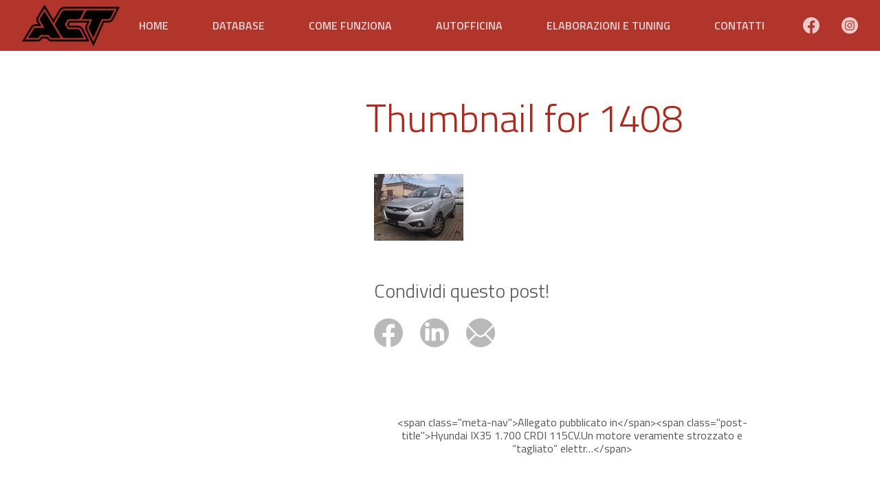

--- FILE ---
content_type: text/html; charset=UTF-8
request_url: https://adrenalinachiptuning.it/hyundai-ix35-1-700-crdi-115cv-un-motore-veramente-strozzato-e-tagliato-elettr/thumbnail-for-1408/
body_size: 14174
content:
<!doctype html>
<html lang="it-IT">
<head>
  <meta http-equiv="content-type" content="text/html; charset=UTF-8" />
  <meta name="viewport" content="width=device-width, initial-scale=1" />
  <meta name='robots' content='index, follow, max-image-preview:large, max-snippet:-1, max-video-preview:-1' />
	<style>img:is([sizes="auto" i], [sizes^="auto," i]) { contain-intrinsic-size: 3000px 1500px }</style>
	<style id="modul-r-inline-css" type="text/css">body,html{margin:0;padding:0}html{background-color:#fff;max-width:100%;overflow-x:hidden;-ms-text-size-adjust:100%;-webkit-text-size-adjust:100%;-webkit-font-smoothing:antialiased}body{box-sizing:border-box;min-height:100%;font-family:Titillium Web,sans-serif;color:#575157;font-size:16px;line-height:1.7;word-break:break-word}@media (max-width:500px){body{font-size:14px}}.has-black-background-color,.has-gray-dark-background-color,.has-primary-background-color,.has-primary-dark-background-color,.has-primary-light-background-color,.has-secondary-background-color,.has-secondary-dark-background-color,.has-secondary-light-background-color{color:#fff}.has-gray-light-background-color,.has-white-background-color,.has-white-smoke-background-color{color:#575157}body.woocommerce #primary{width:100%}@media (max-width:1023px){body.woocommerce #primary{width:100%;padding-right:0;padding-left:0}}.header-color{background-color:#9a2d23}#masthead{position:fixed;z-index:1000;top:0;width:100%;transition:.35s}@media (max-width:1023px){#masthead{height:60px;-webkit-transform:inherit!important;transform:inherit!important;padding:0}}.has-featured-image.top #masthead{transition:1s;background-color:rgba(154,45,35,.9)}.scrolled #masthead{box-shadow:0 1px 4px -1px rgba(34,32,34,.7)}.scrolled #masthead.header-portrait{-webkit-transform:translateY(-82px);transform:translateY(-82px)}#masthead .site-header-image{position:absolute;width:100%;height:100%;left:0}#masthead .header-wrapper{display:flex;margin-top:0;margin-bottom:0}@media (max-width:1023px){#masthead .header-wrapper{height:100%}}#masthead .header-wrapper .site-branding{width:100%;height:74px;padding-top:8px}@media (max-width:1023px){#masthead .header-wrapper .site-branding{text-align:left;width:calc(100% - 60px);justify-content:flex-start!important}}#masthead .header-wrapper .site-branding .custom-logo-link{display:flex;height:100%;align-items:center}#masthead .header-wrapper .site-branding .custom-logo-link .custom-logo{-o-object-fit:contain;object-fit:contain;height:66%;max-width:100%;width:auto}@media (max-width:1023px){#masthead .header-wrapper .site-branding .custom-logo-link .custom-logo{max-height:44px;width:auto;margin:0}}#masthead .header-wrapper .site-branding.has-custom-logo .site-logo{height:100%}#masthead .header-wrapper .site-branding.has-header-text.has-custom-logo{display:flex;flex-direction:row}#masthead .header-wrapper .site-branding.has-header-text.has-custom-logo .site-logo{margin-right:8px}@media (max-width:1023px){#masthead .header-wrapper .site-branding.has-header-text.has-custom-logo .site-logo{width:auto}}#masthead .header-wrapper .site-branding.has-header-text.has-custom-logo .custom-logo{-o-object-position:right;object-position:right}#masthead .header-wrapper .site-branding.has-header-text.has-custom-logo .header-text{text-align:left;margin-left:8px}#masthead .header-wrapper .header-text{height:100%;display:flex;flex-direction:column;justify-content:center}#masthead .header-wrapper .header-text .site-description,#masthead .header-wrapper .header-text .site-title{margin:0;text-overflow:ellipsis;overflow:hidden;white-space:nowrap}#masthead .header-wrapper .header-text .site-title{font-size:26px;line-height:38.28px}@media (max-width:1023px){#masthead .header-wrapper .header-text .site-title{line-height:34.32px}}#masthead .header-wrapper .header-text .site-description{display:inline-block;color:#fff;font-weight:300;font-size:11px;line-height:19.14px}@media (max-width:1023px){#masthead .header-wrapper .header-text .site-description{line-height:17.16px}}#masthead.header-portrait .header-wrapper{flex-direction:column}@media (max-width:1023px){#masthead.header-portrait .header-wrapper .site-branding{padding-top:0}}#masthead.header-portrait .header-wrapper .site-branding .header-text{text-align:center}@media (max-width:1023px){#masthead.header-portrait .header-wrapper .site-branding .header-text{text-align:left}}#masthead.header-portrait .header-wrapper .site-branding.has-header-text.has-custom-logo{justify-content:center;margin-right:0}#masthead.header-portrait .header-wrapper .custom-logo{margin-left:auto;margin-right:auto}@media (max-width:1023px){#masthead.header-portrait .header-wrapper .custom-logo{margin-right:0;margin-left:0}}#masthead.header-landscape .header-wrapper{flex-direction:row;height:74px}@media (max-width:1023px){#masthead.header-landscape .header-wrapper{height:100%}}#masthead.header-landscape .header-wrapper .site-branding{height:100%;padding-bottom:8px;box-sizing:border-box}@media (max-width:1023px){#masthead.header-landscape .header-wrapper .site-branding{padding-top:4px;padding-bottom:4px}}#masthead.header-landscape .header-wrapper .site-branding .custom-logo{-o-object-position:left;object-position:left;width:auto}#masthead.header-landscape .header-wrapper .site-branding.has-header-text.has-custom-logo .site-logo{width:auto}#masthead.header-landscape .header-wrapper .main-navigation{align-self:flex-end}#masthead.header-landscape .header-wrapper .main-menu{padding:0 0 0 20px}@media (max-width:1023px){#masthead.header-landscape .header-wrapper .main-menu{padding:0 20px}}#masthead.header-landscape .header-wrapper .site-title{font-size:34.8px;line-height:40.6px}#masthead.header-landscape .header-wrapper .site-description{font-size:17.4px;line-height:17.4px}@media screen and (max-width:600px){body.logged-in>div:last-child{position:fixed!important}}.admin-bar #masthead{top:32px}@media screen and (max-width:782px){.admin-bar #masthead{top:46px}}#masthead.header-landscape .header-wrapper .site-branding{padding-top:4px;padding-bottom:4px}#masthead .header-wrapper .site-branding .custom-logo-link .custom-logo{height:90%}#masthead .main-navigation ul li a{text-transform:uppercase;font-size:16px;font-family:Titillium Web,sans-serif}.main-navigation .main-menu{display:flex;height:100%;align-items:center;justify-content:center}@media (max-width:1023px){.main-navigation .main-menu{align-items:flex-start;justify-content:flex-start}}.main-navigation ul{display:flex;justify-content:center;height:74px;margin:0;padding:0}@media (max-width:1023px){.main-navigation ul{flex-direction:column;justify-content:flex-start;box-sizing:border-box}}.main-navigation li{display:block;position:relative;margin:0;padding:0}.main-navigation li a{display:block;white-space:nowrap;height:74px;line-height:74px;padding:0 32px;box-sizing:border-box;color:#fff;font-weight:600;text-decoration:none!important;opacity:.8;transition:.35s}.main-navigation li.current-menu-ancestor a,.main-navigation li.current-menu-item a,.main-navigation li.current-menu-parent a,.main-navigation li a:hover{opacity:1}.main-navigation .menu>li:first-child a{padding-left:0}.main-navigation .menu>li:last-child a{padding-right:0}.main-navigation .menu>li li a{padding:0 32px!important}@media (max-width:1023px){.main-navigation .menu>li a{padding:0!important}}.main-navigation .menu-shadow{display:none}@media (max-width:1023px){.main-navigation{background-color:#85271e;height:calc(100vh - 60px);z-index:190;width:90%;box-sizing:border-box;padding:30px 20px;-webkit-transform:translateX(100%);transform:translateX(100%);right:0}.main-navigation,.main-navigation+.menu-shadow{position:absolute;top:60px;bottom:0;transition:.35s;transition-delay:50ms}.main-navigation+.menu-shadow{display:block;height:100vh;width:100%;opacity:0;right:100%;background-color:rgba(34,32,34,.5);transition:opacity .2s;-webkit-transform:translateX(0)!important;transform:translateX(0)!important}}@media (max-width:1023px){#masthead{height:60px}#masthead.active .main-navigation{-webkit-transform:translateX(0);transform:translateX(0)}#masthead.active .main-navigation+.menu-shadow{opacity:1;right:0}}ul.sub-menu{position:absolute;z-index:1010;flex-direction:column;top:100%;left:0;opacity:0;clip:rect(0 0 0 0);width:auto;height:auto;padding:0;overflow:hidden;background-color:#a22f25;transition:.175s;transition-delay:0ms}ul.sub-menu ul.sub-menu{top:0;left:100%;background-color:#af3328}li a:focus+ul.sub-menu,ul.sub-menu.active,ul.sub-menu:focus-within{transition:.35s ease-out;transition-delay:.1s;clip:inherit;overflow:visible;opacity:1}ul.sub-menu li:hover{background-color:#79231b}.main-width{width:1936px;max-width:100%;box-sizing:border-box;padding-left:32px;padding-right:32px;margin:0 auto 48px}@media (max-width:1023px){.main-width{padding-left:20px;padding-right:20px}}.main-width.alignwide{width:2000px;max-width:100%}.has-sidebar .site-content .main-width.alignwide{width:100%}.entry-image img{width:100%;height:100%}body.page .entry-image,body.single .entry-image{width:100%;height:40vh;max-height:700px;margin-bottom:48px}@media (min-width:1024px){#masthead.header-landscape+#content{padding-top:138px}#masthead.header-portrait+#content{padding-top:220px}}#masthead+#content{overflow-x:hidden;padding-top:48px}@media (max-width:1023px){#masthead+#content{margin-top:60px;padding-top:32px}}body.has-sidebar.sidebar-left .site-content,body.woocommerce.sidebar-left .site-content{flex-direction:row-reverse}@media (max-width:1023px){body.has-sidebar.sidebar-left .site-content,body.woocommerce.sidebar-left .site-content{flex-direction:column}}body.has-sidebar .site-content,body.woocommerce .site-content{display:flex;justify-content:center;width:2000px;max-width:100%;box-sizing:border-box;padding-left:20px;padding-right:20px;margin:0 auto 32px}body.has-sidebar .site-content .content-area,body.woocommerce .site-content .content-area{width:calc(100% - 364px)}@media (max-width:1023px){body.has-sidebar .site-content .content-area,body.woocommerce .site-content .content-area{width:100%}}@media (max-width:1023px){body.has-sidebar .site-content,body.woocommerce .site-content{width:100%;padding-left:20px;padding-right:20px;flex-direction:column}}body.home .website-hero{width:100%;height:60vh;min-height:600px;display:flex;flex-direction:column;justify-content:center;align-content:center;position:relative;background-color:#e3e3e3;margin-bottom:64px}@media (max-width:1023px){body.home .website-hero{height:80vh;min-height:inherit}}body.home .website-hero.fullpage-hero{height:100vh}body.home .website-hero.fullpage-hero .entry-image{max-height:1200px}body.home .website-hero>*{position:relative}body.home .website-hero .entry-image{position:absolute;top:0;width:100%;height:100%;max-height:700px}@media (max-width:1023px){body.home .website-hero .entry-image{max-height:inherit}}body.home .website-hero .hero-title{padding-top:74px;padding-left:20px;padding-right:20px}body.home .website-hero .hero-title h1,body.home .website-hero .hero-title p{text-shadow:0 2px 4px rgba(34,32,34,.7);color:#fff}body.home .website-hero .hero-title h1{font-size:64px;font-weight:700;margin:0 auto}@media (max-width:1023px){body.home .website-hero .hero-title h1{font-size:44px;width:100%}}@media (max-width:420px){body.home .website-hero .hero-title h1{font-size:36px}}@media (max-width:376px){body.home .website-hero .hero-title h1{font-size:30px}}body.home .website-hero .hero-title p{font-size:19px;font-style:italic;margin:0 auto}@media (max-width:1023px){body.home .website-hero .hero-title p{font-size:17px;line-height:1.2}}@media (max-width:376px){body.home .website-hero .hero-title p{font-size:15px}}body.home .website-hero .hero-title a{margin-top:32px}@media (max-width:1023px){body.home .website-hero .hero-title a{font-size:17px;padding:10px 16px}}@media (max-width:1023px){body.home .wp-block-columns{flex-direction:column}body.home .wp-block-columns .wp-block-column{padding-bottom:32px}}body.home .wp-block-columns .wp-block-column h2,body.home .wp-block-columns .wp-block-column h3,body.home .wp-block-columns .wp-block-column h4,body.home .wp-block-columns .wp-block-column p{margin-top:16px}body.home .entry-content{overflow:visible}body.home .entry-content>.wp-block-columns:first-child{overflow:visible;text-align:center;margin-top:-128px;margin-bottom:64px;display:flex;flex-wrap:wrap}@media (max-width:1023px){body.home .entry-content>.wp-block-columns:first-child{text-align:left;margin-bottom:32px}}body.home .entry-content>.wp-block-columns:first-child .wp-block-column{background:#fff;margin:0 32px;padding:0 20px 30px;box-shadow:0 8px 30px -20px rgba(87,81,87,.7);border-radius:4px;overflow:hidden;display:flex;flex-direction:column;flex-wrap:wrap;flex:1 0 20%}@media (max-width:1023px){body.home .entry-content>.wp-block-columns:first-child .wp-block-column{padding-bottom:0;margin:0 20px 16px;height:160px}}@media (max-width:500px){body.home .entry-content>.wp-block-columns:first-child .wp-block-column{padding:0 10px}}body.home .entry-content>.wp-block-columns:first-child .wp-block-column>*{display:flex;align-items:center}body.home .entry-content>.wp-block-columns:first-child .wp-block-column .wp-block-image{justify-content:center}@media (max-width:1023px){body.home .entry-content>.wp-block-columns:first-child .wp-block-column .wp-block-image{flex-basis:100%;margin:0;width:30%}}body.home .entry-content>.wp-block-columns:first-child .wp-block-column .wp-block-image figure{display:block;width:100%;margin:0 0 4px}@media (max-width:1023px){body.home .entry-content>.wp-block-columns:first-child .wp-block-column .wp-block-image figure{margin:0;padding-right:24px;padding-left:8px}}@media (max-width:500px){body.home .entry-content>.wp-block-columns:first-child .wp-block-column .wp-block-image figure{padding-right:20px;padding-left:10px}}body.home .entry-content>.wp-block-columns:first-child .wp-block-column .wp-block-image img{-o-object-fit:contain;object-fit:contain;margin:32px auto 8px;height:120px}@media (max-width:1023px){body.home .entry-content>.wp-block-columns:first-child .wp-block-column .wp-block-image img{margin:0 auto;padding:16px auto}}body.home .entry-content>.wp-block-columns:first-child .wp-block-column h2,body.home .entry-content>.wp-block-columns:first-child .wp-block-column h3{font-size:24px;margin:8px auto}@media (max-width:1023px){body.home .entry-content>.wp-block-columns:first-child .wp-block-column h2,body.home .entry-content>.wp-block-columns:first-child .wp-block-column h3{flex-basis:40%;justify-items:flex-start;justify-content:flex-start;align-items:flex-end;width:70%;font-size:19px;margin:0}}@media (max-width:500px){body.home .entry-content>.wp-block-columns:first-child .wp-block-column h2,body.home .entry-content>.wp-block-columns:first-child .wp-block-column h3{flex-basis:60px;font-size:18px}}body.home .entry-content>.wp-block-columns:first-child .wp-block-column p{line-height:1.4;margin:0}@media (max-width:1023px){body.home .entry-content>.wp-block-columns:first-child .wp-block-column p{flex-basis:auto;justify-items:flex-start;justify-content:flex-start;width:70%;font-size:15px;padding:0}}@media (max-width:500px){body.home .entry-content>.wp-block-columns:first-child .wp-block-column p{font-size:90%}}body.home .entry-content>.wp-block-columns:first-child .wp-block-column p a{font-weight:400}body.home .entry-content>.wp-block-columns:first-child .wp-block-column p b,body.home .entry-content>.wp-block-columns:first-child .wp-block-column p strong{color:#575157}body.home .entry-content>.has-3-columns.animated .wp-block-column{overflow:hidden;transition:1.4s;-webkit-transform:translateY(30%);transform:translateY(30%);opacity:0;transition-delay:.525s}body.home .entry-content>.has-3-columns.animated .wp-block-column:first-of-type{transition-delay:.875s}body.home .entry-content>.has-3-columns.animated .wp-block-column:nth-of-type(3){transition-delay:1.05s}@media (max-width:1023px){body.home .entry-content>.has-3-columns.animated .wp-block-column,body.home .entry-content>.has-3-columns.animated .wp-block-column:first-of-type{transition-delay:inherit}body.home .entry-content>.has-3-columns.animated .wp-block-column:nth-of-type(2){transition-delay:.175s}body.home .entry-content>.has-3-columns.animated .wp-block-column:nth-of-type(3){transition-delay:.35s}}body.home .entry-content>.has-3-columns.animated.already-see .wp-block-column{-webkit-transform:translateY(0);transform:translateY(0);opacity:1}body.blog .page-header{padding-top:64px;padding-bottom:48px}@media (max-width:1023px){body.blog .page-header{padding-top:32px;padding-bottom:16px}}body.home .website-hero.fullpage-hero .entry-image{background-color:#222022}body.home .act-animated-logo{max-width:400px;width:100%;padding-left:32px;padding-right:32px;margin-top:0;margin-bottom:0}body.home .website-hero .hero-title h1,body.home .website-hero .hero-title p{max-width:700px;text-shadow:0 1px 6px rgba(34,32,34,.5)}body.home .entry-content>.wp-block-columns{text-align:center}body.home .entry-content>.wp-block-columns img{width:75%;margin:auto;height:200px;-o-object-fit:contain;object-fit:contain}body.home .entry-content .reviews-wrap{max-width:100%;overflow-x:hidden;padding-left:64px;padding-right:64px}@media (max-width:1023px){body.home .entry-content .reviews-wrap{padding-left:20px;padding-right:20px}}body.home .entry-content .reviews-wrap h2{margin-top:64px;margin-bottom:32px}@media (max-width:1023px){body.home .entry-content .reviews-wrap h2{margin-top:32px}}body.home .entry-content .reviews-wrap a{color:#575157}body.home .entry-content .reviews-wrap .rplg .rplg-businesses .rplg-biz-name{font-size:18px!important}body.home .entry-content .reviews-wrap .rplg .rplg-businesses .rplg-links{margin-top:8px}body.home .entry-content .reviews-wrap .rplg .rplg-businesses .rplg-links a,body.home .entry-content .reviews-wrap .rplg .rplg-businesses .rplg-links a:focus{font-family:Arial,Helvetica,sans-serif!important;font-size:10px!important;font-weight:600!important;text-transform:uppercase;background:#3b5b9b;color:#fff;padding:0 8px;border-radius:4px}body.home .entry-content .reviews-wrap .rplg .rplg-grid .rplg-box{background:#fff!important}body.home .entry-content .reviews-wrap .rplg .rplg-slider .rplg-box .rplg-box-content{margin:20px 40px!important}body.home .entry-content .reviews-wrap .rplg .rplg-grid .rplg-box{height:100%;background-color:#e3e3e3}@media (max-width:1023px){body.home .entry-content .reviews-wrap .rplg .rplg-grid .rplg-box{height:auto}body.home .entry-content .reviews-wrap .rplg .rplg-grid .rplg-col-6{width:100%!important;margin:0 0 8px!important}body.home .entry-content .reviews-wrap .rplg .rplg-slider{margin:0 30px}}body .header-color {background-color: #b1352a;}.has-featured-image.top #masthead {background-color: #b1352add;}ul.sub-menu {background-color: #b94a40;}ul.sub-menu ul.sub-menu {background-color: #c15e55;}ul.sub-menu li:hover {background-color: #c9726a;}.has-primary-color,body .wp-block-button__link.has-primary-color,.wp-block-pullquote.is-style-solid-color blockquote.has-primary-color,.wp-block-pullquote.is-style-solid-color blockquote.has-primary-color p{color:#b32619}.has-primary-background-color,.wp-block-button__link.has-primary-background-color,.wp-block-pullquote.is-style-solid-color.has-primary-background-color{background:#b32619}body #content .has-primary-background-color:before{background:#b32619}.has-primary-light-color,body .wp-block-button__link.has-primary-light-color,.wp-block-pullquote.is-style-solid-color blockquote.has-primary-light-color,.wp-block-pullquote.is-style-solid-color blockquote.has-primary-light-color p{color:#d27d75}.has-primary-light-background-color,.wp-block-button__link.has-primary-light-background-color,.wp-block-pullquote.is-style-solid-color.has-primary-light-background-color{background:#d27d75}body #content .has-primary-light-background-color:before{background:#d27d75}.has-primary-dark-color,body .wp-block-button__link.has-primary-dark-color,.wp-block-pullquote.is-style-solid-color blockquote.has-primary-dark-color,.wp-block-pullquote.is-style-solid-color blockquote.has-primary-dark-color p{color:#6c170f}.has-primary-dark-background-color,.wp-block-button__link.has-primary-dark-background-color,.wp-block-pullquote.is-style-solid-color.has-primary-dark-background-color{background:#6c170f}body #content .has-primary-dark-background-color:before{background:#6c170f}.has-secondary-color,body .wp-block-button__link.has-secondary-color,.wp-block-pullquote.is-style-solid-color blockquote.has-secondary-color,.wp-block-pullquote.is-style-solid-color blockquote.has-secondary-color p{color:#e63425}.has-secondary-background-color,.wp-block-button__link.has-secondary-background-color,.wp-block-pullquote.is-style-solid-color.has-secondary-background-color{background:#e63425}body #content .has-secondary-background-color:before{background:#e63425}.has-secondary-light-color,body .wp-block-button__link.has-secondary-light-color,.wp-block-pullquote.is-style-solid-color blockquote.has-secondary-light-color,.wp-block-pullquote.is-style-solid-color blockquote.has-secondary-light-color p{color:#f0867d}.has-secondary-light-background-color,.wp-block-button__link.has-secondary-light-background-color,.wp-block-pullquote.is-style-solid-color.has-secondary-light-background-color{background:#f0867d}body #content .has-secondary-light-background-color:before{background:#f0867d}.has-secondary-dark-color,body .wp-block-button__link.has-secondary-dark-color,.wp-block-pullquote.is-style-solid-color blockquote.has-secondary-dark-color,.wp-block-pullquote.is-style-solid-color blockquote.has-secondary-dark-color p{color:#8a2017}.has-secondary-dark-background-color,.wp-block-button__link.has-secondary-dark-background-color,.wp-block-pullquote.is-style-solid-color.has-secondary-dark-background-color{background:#8a2017}body #content .has-secondary-dark-background-color:before{background:#8a2017}.has-white-color,body .wp-block-button__link.has-white-color,.wp-block-pullquote.is-style-solid-color blockquote.has-white-color,.wp-block-pullquote.is-style-solid-color blockquote.has-white-color p{color:#ffffff}.has-white-background-color,.wp-block-button__link.has-white-background-color,.wp-block-pullquote.is-style-solid-color.has-white-background-color{background:#ffffff}body #content .has-white-background-color:before{background:#ffffff}.has-white-smoke-color,body .wp-block-button__link.has-white-smoke-color,.wp-block-pullquote.is-style-solid-color blockquote.has-white-smoke-color,.wp-block-pullquote.is-style-solid-color blockquote.has-white-smoke-color p{color:#f3f3f3}.has-white-smoke-background-color,.wp-block-button__link.has-white-smoke-background-color,.wp-block-pullquote.is-style-solid-color.has-white-smoke-background-color{background:#f3f3f3}body #content .has-white-smoke-background-color:before{background:#f3f3f3}.has-gray-light-color,body .wp-block-button__link.has-gray-light-color,.wp-block-pullquote.is-style-solid-color blockquote.has-gray-light-color,.wp-block-pullquote.is-style-solid-color blockquote.has-gray-light-color p{color:#e3e3e3}.has-gray-light-background-color,.wp-block-button__link.has-gray-light-background-color,.wp-block-pullquote.is-style-solid-color.has-gray-light-background-color{background:#e3e3e3}body #content .has-gray-light-background-color:before{background:#e3e3e3}.has-gray-color,body .wp-block-button__link.has-gray-color,.wp-block-pullquote.is-style-solid-color blockquote.has-gray-color,.wp-block-pullquote.is-style-solid-color blockquote.has-gray-color p{color:#888888}.has-gray-background-color,.wp-block-button__link.has-gray-background-color,.wp-block-pullquote.is-style-solid-color.has-gray-background-color{background:#888888}body #content .has-gray-background-color:before{background:#888888}.has-gray-dark-color,body .wp-block-button__link.has-gray-dark-color,.wp-block-pullquote.is-style-solid-color blockquote.has-gray-dark-color,.wp-block-pullquote.is-style-solid-color blockquote.has-gray-dark-color p{color:#4e4e4e}.has-gray-dark-background-color,.wp-block-button__link.has-gray-dark-background-color,.wp-block-pullquote.is-style-solid-color.has-gray-dark-background-color{background:#4e4e4e}body #content .has-gray-dark-background-color:before{background:#4e4e4e}.has-black-color,body .wp-block-button__link.has-black-color,.wp-block-pullquote.is-style-solid-color blockquote.has-black-color,.wp-block-pullquote.is-style-solid-color blockquote.has-black-color p{color:#222222}.has-black-background-color,.wp-block-button__link.has-black-background-color,.wp-block-pullquote.is-style-solid-color.has-black-background-color{background:#222222}body #content .has-black-background-color:before{background:#222222}#masthead .site-branding a {color:#b32619}body blockquote:before,body p b{color:#b32619}body .menu-resp button.c-hamburger i,body .menu-resp button.c-hamburger i::after,body .menu-resp button.c-hamburger i::before {background:#ffffff;}::selection {background-color: #b32619aa !important;}body .slick-dots li.slick-active button{background-color:#a22317}body .button:not(.has-text-color),body .entry-content .wp-block-button .wp-block-button__link:not(.has-text-color),body button:not(.has-text-color),body input:not(.has-text-color)[type=button],body input:not(.has-text-color)[type=reset],body input:not(.has-text-color)[type=submit]{background:#e63425}body a{color:#e63425}body .entry-content .wp-block-quote:not(.is-large),body .entry-content .wp-block-quote:not(.is-style-large){border-left-color:#e63425}body .wp-block-separator,body hr {border-bottom-color:#e63425}body.home .website-hero .entry-image img {opacity:0.95}</style><meta name="theme-color" content="#222022" />
	<!-- This site is optimized with the Yoast SEO plugin v24.1 - https://yoast.com/wordpress/plugins/seo/ -->
	<title>Thumbnail for 1408 - Adrenalina Chip Tuning</title>
	<link rel="canonical" href="https://adrenalinachiptuning.it/hyundai-ix35-1-700-crdi-115cv-un-motore-veramente-strozzato-e-tagliato-elettr/thumbnail-for-1408/" />
	<meta property="og:locale" content="it_IT" />
	<meta property="og:type" content="article" />
	<meta property="og:title" content="Thumbnail for 1408 - Adrenalina Chip Tuning" />
	<meta property="og:url" content="https://adrenalinachiptuning.it/hyundai-ix35-1-700-crdi-115cv-un-motore-veramente-strozzato-e-tagliato-elettr/thumbnail-for-1408/" />
	<meta property="og:site_name" content="Adrenalina Chip Tuning" />
	<meta property="og:image" content="https://adrenalinachiptuning.it/hyundai-ix35-1-700-crdi-115cv-un-motore-veramente-strozzato-e-tagliato-elettr/thumbnail-for-1408" />
	<meta property="og:image:width" content="130" />
	<meta property="og:image:height" content="97" />
	<meta property="og:image:type" content="image/jpeg" />
	<meta name="twitter:card" content="summary_large_image" />
	<script type="application/ld+json" class="yoast-schema-graph">{"@context":"https://schema.org","@graph":[{"@type":"WebPage","@id":"https://adrenalinachiptuning.it/hyundai-ix35-1-700-crdi-115cv-un-motore-veramente-strozzato-e-tagliato-elettr/thumbnail-for-1408/","url":"https://adrenalinachiptuning.it/hyundai-ix35-1-700-crdi-115cv-un-motore-veramente-strozzato-e-tagliato-elettr/thumbnail-for-1408/","name":"Thumbnail for 1408 - Adrenalina Chip Tuning","isPartOf":{"@id":"https://adrenalinachiptuning.it/#website"},"primaryImageOfPage":{"@id":"https://adrenalinachiptuning.it/hyundai-ix35-1-700-crdi-115cv-un-motore-veramente-strozzato-e-tagliato-elettr/thumbnail-for-1408/#primaryimage"},"image":{"@id":"https://adrenalinachiptuning.it/hyundai-ix35-1-700-crdi-115cv-un-motore-veramente-strozzato-e-tagliato-elettr/thumbnail-for-1408/#primaryimage"},"thumbnailUrl":"https://adrenalinachiptuning.it/wp-content/uploads/2015/03/1408-thumb.jpg","datePublished":"2015-03-12T09:56:14+00:00","dateModified":"2015-03-12T09:56:14+00:00","breadcrumb":{"@id":"https://adrenalinachiptuning.it/hyundai-ix35-1-700-crdi-115cv-un-motore-veramente-strozzato-e-tagliato-elettr/thumbnail-for-1408/#breadcrumb"},"inLanguage":"it-IT","potentialAction":[{"@type":"ReadAction","target":["https://adrenalinachiptuning.it/hyundai-ix35-1-700-crdi-115cv-un-motore-veramente-strozzato-e-tagliato-elettr/thumbnail-for-1408/"]}]},{"@type":"ImageObject","inLanguage":"it-IT","@id":"https://adrenalinachiptuning.it/hyundai-ix35-1-700-crdi-115cv-un-motore-veramente-strozzato-e-tagliato-elettr/thumbnail-for-1408/#primaryimage","url":"https://adrenalinachiptuning.it/wp-content/uploads/2015/03/1408-thumb.jpg","contentUrl":"https://adrenalinachiptuning.it/wp-content/uploads/2015/03/1408-thumb.jpg","width":130,"height":97},{"@type":"BreadcrumbList","@id":"https://adrenalinachiptuning.it/hyundai-ix35-1-700-crdi-115cv-un-motore-veramente-strozzato-e-tagliato-elettr/thumbnail-for-1408/#breadcrumb","itemListElement":[{"@type":"ListItem","position":1,"name":"Home","item":"https://adrenalinachiptuning.it/"},{"@type":"ListItem","position":2,"name":"Hyundai IX35 1.700 CRDI 115CV.Un motore veramente strozzato e &#8220;tagliato&#8221; elettr&#8230;","item":"https://adrenalinachiptuning.it/hyundai-ix35-1-700-crdi-115cv-un-motore-veramente-strozzato-e-tagliato-elettr/"},{"@type":"ListItem","position":3,"name":"Thumbnail for 1408"}]},{"@type":"WebSite","@id":"https://adrenalinachiptuning.it/#website","url":"https://adrenalinachiptuning.it/","name":"Adrenalina Chip Tuning","description":"Rimappatura centraline, elaborazioni motoristiche a vari livelli, chip tuning, ottimizzazioni elettroniche per tutti i motori. Siamo a Bologna.","publisher":{"@id":"https://adrenalinachiptuning.it/#organization"},"potentialAction":[{"@type":"SearchAction","target":{"@type":"EntryPoint","urlTemplate":"https://adrenalinachiptuning.it/?s={search_term_string}"},"query-input":{"@type":"PropertyValueSpecification","valueRequired":true,"valueName":"search_term_string"}}],"inLanguage":"it-IT"},{"@type":"Organization","@id":"https://adrenalinachiptuning.it/#organization","name":"Adrenalina Chip Tuning","url":"https://adrenalinachiptuning.it/","logo":{"@type":"ImageObject","inLanguage":"it-IT","@id":"https://adrenalinachiptuning.it/#/schema/logo/image/","url":"https://adrenalinachiptuning.it/wp-content/uploads/2020/02/Tavola-disegno-8.png","contentUrl":"https://adrenalinachiptuning.it/wp-content/uploads/2020/02/Tavola-disegno-8.png","width":647,"height":271,"caption":"Adrenalina Chip Tuning"},"image":{"@id":"https://adrenalinachiptuning.it/#/schema/logo/image/"}}]}</script>
	<!-- / Yoast SEO plugin. -->


<link rel='dns-prefetch' href='//stats.wp.com' />
<link rel='dns-prefetch' href='//fonts.googleapis.com' />
<link rel="alternate" type="application/rss+xml" title="Adrenalina Chip Tuning &raquo; Feed" href="https://adrenalinachiptuning.it/feed/" />
<link rel="alternate" type="application/rss+xml" title="Adrenalina Chip Tuning &raquo; Feed dei commenti" href="https://adrenalinachiptuning.it/comments/feed/" />
<script type="text/javascript">
/* <![CDATA[ */
window._wpemojiSettings = {"baseUrl":"https:\/\/s.w.org\/images\/core\/emoji\/15.0.3\/72x72\/","ext":".png","svgUrl":"https:\/\/s.w.org\/images\/core\/emoji\/15.0.3\/svg\/","svgExt":".svg","source":{"concatemoji":"https:\/\/adrenalinachiptuning.it\/wp-includes\/js\/wp-emoji-release.min.js?ver=6.7.4"}};
/*! This file is auto-generated */
!function(i,n){var o,s,e;function c(e){try{var t={supportTests:e,timestamp:(new Date).valueOf()};sessionStorage.setItem(o,JSON.stringify(t))}catch(e){}}function p(e,t,n){e.clearRect(0,0,e.canvas.width,e.canvas.height),e.fillText(t,0,0);var t=new Uint32Array(e.getImageData(0,0,e.canvas.width,e.canvas.height).data),r=(e.clearRect(0,0,e.canvas.width,e.canvas.height),e.fillText(n,0,0),new Uint32Array(e.getImageData(0,0,e.canvas.width,e.canvas.height).data));return t.every(function(e,t){return e===r[t]})}function u(e,t,n){switch(t){case"flag":return n(e,"\ud83c\udff3\ufe0f\u200d\u26a7\ufe0f","\ud83c\udff3\ufe0f\u200b\u26a7\ufe0f")?!1:!n(e,"\ud83c\uddfa\ud83c\uddf3","\ud83c\uddfa\u200b\ud83c\uddf3")&&!n(e,"\ud83c\udff4\udb40\udc67\udb40\udc62\udb40\udc65\udb40\udc6e\udb40\udc67\udb40\udc7f","\ud83c\udff4\u200b\udb40\udc67\u200b\udb40\udc62\u200b\udb40\udc65\u200b\udb40\udc6e\u200b\udb40\udc67\u200b\udb40\udc7f");case"emoji":return!n(e,"\ud83d\udc26\u200d\u2b1b","\ud83d\udc26\u200b\u2b1b")}return!1}function f(e,t,n){var r="undefined"!=typeof WorkerGlobalScope&&self instanceof WorkerGlobalScope?new OffscreenCanvas(300,150):i.createElement("canvas"),a=r.getContext("2d",{willReadFrequently:!0}),o=(a.textBaseline="top",a.font="600 32px Arial",{});return e.forEach(function(e){o[e]=t(a,e,n)}),o}function t(e){var t=i.createElement("script");t.src=e,t.defer=!0,i.head.appendChild(t)}"undefined"!=typeof Promise&&(o="wpEmojiSettingsSupports",s=["flag","emoji"],n.supports={everything:!0,everythingExceptFlag:!0},e=new Promise(function(e){i.addEventListener("DOMContentLoaded",e,{once:!0})}),new Promise(function(t){var n=function(){try{var e=JSON.parse(sessionStorage.getItem(o));if("object"==typeof e&&"number"==typeof e.timestamp&&(new Date).valueOf()<e.timestamp+604800&&"object"==typeof e.supportTests)return e.supportTests}catch(e){}return null}();if(!n){if("undefined"!=typeof Worker&&"undefined"!=typeof OffscreenCanvas&&"undefined"!=typeof URL&&URL.createObjectURL&&"undefined"!=typeof Blob)try{var e="postMessage("+f.toString()+"("+[JSON.stringify(s),u.toString(),p.toString()].join(",")+"));",r=new Blob([e],{type:"text/javascript"}),a=new Worker(URL.createObjectURL(r),{name:"wpTestEmojiSupports"});return void(a.onmessage=function(e){c(n=e.data),a.terminate(),t(n)})}catch(e){}c(n=f(s,u,p))}t(n)}).then(function(e){for(var t in e)n.supports[t]=e[t],n.supports.everything=n.supports.everything&&n.supports[t],"flag"!==t&&(n.supports.everythingExceptFlag=n.supports.everythingExceptFlag&&n.supports[t]);n.supports.everythingExceptFlag=n.supports.everythingExceptFlag&&!n.supports.flag,n.DOMReady=!1,n.readyCallback=function(){n.DOMReady=!0}}).then(function(){return e}).then(function(){var e;n.supports.everything||(n.readyCallback(),(e=n.source||{}).concatemoji?t(e.concatemoji):e.wpemoji&&e.twemoji&&(t(e.twemoji),t(e.wpemoji)))}))}((window,document),window._wpemojiSettings);
/* ]]> */
</script>
<link rel='stylesheet' id='fotorama.css-css' href='https://adrenalinachiptuning.it/wp-content/plugins/wp-fotorama/fotorama.css?ver=6.7.4' type='text/css' media='all' />
<link rel='stylesheet' id='fotorama-wp.css-css' href='https://adrenalinachiptuning.it/wp-content/plugins/wp-fotorama/fotorama-wp.css?ver=6.7.4' type='text/css' media='all' />
<style id='wp-emoji-styles-inline-css' type='text/css'>

	img.wp-smiley, img.emoji {
		display: inline !important;
		border: none !important;
		box-shadow: none !important;
		height: 1em !important;
		width: 1em !important;
		margin: 0 0.07em !important;
		vertical-align: -0.1em !important;
		background: none !important;
		padding: 0 !important;
	}
</style>
<link rel='stylesheet' id='wp-block-library-css' href='https://adrenalinachiptuning.it/wp-includes/css/dist/block-library/style.min.css?ver=6.7.4' type='text/css' media='all' />
<style id='wp-block-library-theme-inline-css' type='text/css'>
.wp-block-audio :where(figcaption){color:#555;font-size:13px;text-align:center}.is-dark-theme .wp-block-audio :where(figcaption){color:#ffffffa6}.wp-block-audio{margin:0 0 1em}.wp-block-code{border:1px solid #ccc;border-radius:4px;font-family:Menlo,Consolas,monaco,monospace;padding:.8em 1em}.wp-block-embed :where(figcaption){color:#555;font-size:13px;text-align:center}.is-dark-theme .wp-block-embed :where(figcaption){color:#ffffffa6}.wp-block-embed{margin:0 0 1em}.blocks-gallery-caption{color:#555;font-size:13px;text-align:center}.is-dark-theme .blocks-gallery-caption{color:#ffffffa6}:root :where(.wp-block-image figcaption){color:#555;font-size:13px;text-align:center}.is-dark-theme :root :where(.wp-block-image figcaption){color:#ffffffa6}.wp-block-image{margin:0 0 1em}.wp-block-pullquote{border-bottom:4px solid;border-top:4px solid;color:currentColor;margin-bottom:1.75em}.wp-block-pullquote cite,.wp-block-pullquote footer,.wp-block-pullquote__citation{color:currentColor;font-size:.8125em;font-style:normal;text-transform:uppercase}.wp-block-quote{border-left:.25em solid;margin:0 0 1.75em;padding-left:1em}.wp-block-quote cite,.wp-block-quote footer{color:currentColor;font-size:.8125em;font-style:normal;position:relative}.wp-block-quote:where(.has-text-align-right){border-left:none;border-right:.25em solid;padding-left:0;padding-right:1em}.wp-block-quote:where(.has-text-align-center){border:none;padding-left:0}.wp-block-quote.is-large,.wp-block-quote.is-style-large,.wp-block-quote:where(.is-style-plain){border:none}.wp-block-search .wp-block-search__label{font-weight:700}.wp-block-search__button{border:1px solid #ccc;padding:.375em .625em}:where(.wp-block-group.has-background){padding:1.25em 2.375em}.wp-block-separator.has-css-opacity{opacity:.4}.wp-block-separator{border:none;border-bottom:2px solid;margin-left:auto;margin-right:auto}.wp-block-separator.has-alpha-channel-opacity{opacity:1}.wp-block-separator:not(.is-style-wide):not(.is-style-dots){width:100px}.wp-block-separator.has-background:not(.is-style-dots){border-bottom:none;height:1px}.wp-block-separator.has-background:not(.is-style-wide):not(.is-style-dots){height:2px}.wp-block-table{margin:0 0 1em}.wp-block-table td,.wp-block-table th{word-break:normal}.wp-block-table :where(figcaption){color:#555;font-size:13px;text-align:center}.is-dark-theme .wp-block-table :where(figcaption){color:#ffffffa6}.wp-block-video :where(figcaption){color:#555;font-size:13px;text-align:center}.is-dark-theme .wp-block-video :where(figcaption){color:#ffffffa6}.wp-block-video{margin:0 0 1em}:root :where(.wp-block-template-part.has-background){margin-bottom:0;margin-top:0;padding:1.25em 2.375em}
</style>
<link rel='stylesheet' id='mediaelement-css' href='https://adrenalinachiptuning.it/wp-includes/js/mediaelement/mediaelementplayer-legacy.min.css?ver=4.2.17' type='text/css' media='all' />
<link rel='stylesheet' id='wp-mediaelement-css' href='https://adrenalinachiptuning.it/wp-includes/js/mediaelement/wp-mediaelement.min.css?ver=6.7.4' type='text/css' media='all' />
<style id='jetpack-sharing-buttons-style-inline-css' type='text/css'>
.jetpack-sharing-buttons__services-list{display:flex;flex-direction:row;flex-wrap:wrap;gap:0;list-style-type:none;margin:5px;padding:0}.jetpack-sharing-buttons__services-list.has-small-icon-size{font-size:12px}.jetpack-sharing-buttons__services-list.has-normal-icon-size{font-size:16px}.jetpack-sharing-buttons__services-list.has-large-icon-size{font-size:24px}.jetpack-sharing-buttons__services-list.has-huge-icon-size{font-size:36px}@media print{.jetpack-sharing-buttons__services-list{display:none!important}}.editor-styles-wrapper .wp-block-jetpack-sharing-buttons{gap:0;padding-inline-start:0}ul.jetpack-sharing-buttons__services-list.has-background{padding:1.25em 2.375em}
</style>
<style id='classic-theme-styles-inline-css' type='text/css'>
/*! This file is auto-generated */
.wp-block-button__link{color:#fff;background-color:#32373c;border-radius:9999px;box-shadow:none;text-decoration:none;padding:calc(.667em + 2px) calc(1.333em + 2px);font-size:1.125em}.wp-block-file__button{background:#32373c;color:#fff;text-decoration:none}
</style>
<style id='global-styles-inline-css' type='text/css'>
:root{--wp--preset--aspect-ratio--square: 1;--wp--preset--aspect-ratio--4-3: 4/3;--wp--preset--aspect-ratio--3-4: 3/4;--wp--preset--aspect-ratio--3-2: 3/2;--wp--preset--aspect-ratio--2-3: 2/3;--wp--preset--aspect-ratio--16-9: 16/9;--wp--preset--aspect-ratio--9-16: 9/16;--wp--preset--color--black: #222222;--wp--preset--color--cyan-bluish-gray: #abb8c3;--wp--preset--color--white: #ffffff;--wp--preset--color--pale-pink: #f78da7;--wp--preset--color--vivid-red: #cf2e2e;--wp--preset--color--luminous-vivid-orange: #ff6900;--wp--preset--color--luminous-vivid-amber: #fcb900;--wp--preset--color--light-green-cyan: #7bdcb5;--wp--preset--color--vivid-green-cyan: #00d084;--wp--preset--color--pale-cyan-blue: #8ed1fc;--wp--preset--color--vivid-cyan-blue: #0693e3;--wp--preset--color--vivid-purple: #9b51e0;--wp--preset--color--primary: #b32619;--wp--preset--color--primary-light: #d27d75;--wp--preset--color--primary-dark: #6c170f;--wp--preset--color--secondary: #e63425;--wp--preset--color--secondary-light: #f0867d;--wp--preset--color--secondary-dark: #8a2017;--wp--preset--color--white-smoke: #f3f3f3;--wp--preset--color--gray-light: #e3e3e3;--wp--preset--color--gray: #888888;--wp--preset--color--gray-dark: #4e4e4e;--wp--preset--gradient--vivid-cyan-blue-to-vivid-purple: linear-gradient(135deg,rgba(6,147,227,1) 0%,rgb(155,81,224) 100%);--wp--preset--gradient--light-green-cyan-to-vivid-green-cyan: linear-gradient(135deg,rgb(122,220,180) 0%,rgb(0,208,130) 100%);--wp--preset--gradient--luminous-vivid-amber-to-luminous-vivid-orange: linear-gradient(135deg,rgba(252,185,0,1) 0%,rgba(255,105,0,1) 100%);--wp--preset--gradient--luminous-vivid-orange-to-vivid-red: linear-gradient(135deg,rgba(255,105,0,1) 0%,rgb(207,46,46) 100%);--wp--preset--gradient--very-light-gray-to-cyan-bluish-gray: linear-gradient(135deg,rgb(238,238,238) 0%,rgb(169,184,195) 100%);--wp--preset--gradient--cool-to-warm-spectrum: linear-gradient(135deg,rgb(74,234,220) 0%,rgb(151,120,209) 20%,rgb(207,42,186) 40%,rgb(238,44,130) 60%,rgb(251,105,98) 80%,rgb(254,248,76) 100%);--wp--preset--gradient--blush-light-purple: linear-gradient(135deg,rgb(255,206,236) 0%,rgb(152,150,240) 100%);--wp--preset--gradient--blush-bordeaux: linear-gradient(135deg,rgb(254,205,165) 0%,rgb(254,45,45) 50%,rgb(107,0,62) 100%);--wp--preset--gradient--luminous-dusk: linear-gradient(135deg,rgb(255,203,112) 0%,rgb(199,81,192) 50%,rgb(65,88,208) 100%);--wp--preset--gradient--pale-ocean: linear-gradient(135deg,rgb(255,245,203) 0%,rgb(182,227,212) 50%,rgb(51,167,181) 100%);--wp--preset--gradient--electric-grass: linear-gradient(135deg,rgb(202,248,128) 0%,rgb(113,206,126) 100%);--wp--preset--gradient--midnight: linear-gradient(135deg,rgb(2,3,129) 0%,rgb(40,116,252) 100%);--wp--preset--font-size--small: 13px;--wp--preset--font-size--medium: 20px;--wp--preset--font-size--large: 36px;--wp--preset--font-size--x-large: 42px;--wp--preset--spacing--20: 0.44rem;--wp--preset--spacing--30: 0.67rem;--wp--preset--spacing--40: 1rem;--wp--preset--spacing--50: 1.5rem;--wp--preset--spacing--60: 2.25rem;--wp--preset--spacing--70: 3.38rem;--wp--preset--spacing--80: 5.06rem;--wp--preset--shadow--natural: 6px 6px 9px rgba(0, 0, 0, 0.2);--wp--preset--shadow--deep: 12px 12px 50px rgba(0, 0, 0, 0.4);--wp--preset--shadow--sharp: 6px 6px 0px rgba(0, 0, 0, 0.2);--wp--preset--shadow--outlined: 6px 6px 0px -3px rgba(255, 255, 255, 1), 6px 6px rgba(0, 0, 0, 1);--wp--preset--shadow--crisp: 6px 6px 0px rgba(0, 0, 0, 1);}:where(.is-layout-flex){gap: 0.5em;}:where(.is-layout-grid){gap: 0.5em;}body .is-layout-flex{display: flex;}.is-layout-flex{flex-wrap: wrap;align-items: center;}.is-layout-flex > :is(*, div){margin: 0;}body .is-layout-grid{display: grid;}.is-layout-grid > :is(*, div){margin: 0;}:where(.wp-block-columns.is-layout-flex){gap: 2em;}:where(.wp-block-columns.is-layout-grid){gap: 2em;}:where(.wp-block-post-template.is-layout-flex){gap: 1.25em;}:where(.wp-block-post-template.is-layout-grid){gap: 1.25em;}.has-black-color{color: var(--wp--preset--color--black) !important;}.has-cyan-bluish-gray-color{color: var(--wp--preset--color--cyan-bluish-gray) !important;}.has-white-color{color: var(--wp--preset--color--white) !important;}.has-pale-pink-color{color: var(--wp--preset--color--pale-pink) !important;}.has-vivid-red-color{color: var(--wp--preset--color--vivid-red) !important;}.has-luminous-vivid-orange-color{color: var(--wp--preset--color--luminous-vivid-orange) !important;}.has-luminous-vivid-amber-color{color: var(--wp--preset--color--luminous-vivid-amber) !important;}.has-light-green-cyan-color{color: var(--wp--preset--color--light-green-cyan) !important;}.has-vivid-green-cyan-color{color: var(--wp--preset--color--vivid-green-cyan) !important;}.has-pale-cyan-blue-color{color: var(--wp--preset--color--pale-cyan-blue) !important;}.has-vivid-cyan-blue-color{color: var(--wp--preset--color--vivid-cyan-blue) !important;}.has-vivid-purple-color{color: var(--wp--preset--color--vivid-purple) !important;}.has-black-background-color{background-color: var(--wp--preset--color--black) !important;}.has-cyan-bluish-gray-background-color{background-color: var(--wp--preset--color--cyan-bluish-gray) !important;}.has-white-background-color{background-color: var(--wp--preset--color--white) !important;}.has-pale-pink-background-color{background-color: var(--wp--preset--color--pale-pink) !important;}.has-vivid-red-background-color{background-color: var(--wp--preset--color--vivid-red) !important;}.has-luminous-vivid-orange-background-color{background-color: var(--wp--preset--color--luminous-vivid-orange) !important;}.has-luminous-vivid-amber-background-color{background-color: var(--wp--preset--color--luminous-vivid-amber) !important;}.has-light-green-cyan-background-color{background-color: var(--wp--preset--color--light-green-cyan) !important;}.has-vivid-green-cyan-background-color{background-color: var(--wp--preset--color--vivid-green-cyan) !important;}.has-pale-cyan-blue-background-color{background-color: var(--wp--preset--color--pale-cyan-blue) !important;}.has-vivid-cyan-blue-background-color{background-color: var(--wp--preset--color--vivid-cyan-blue) !important;}.has-vivid-purple-background-color{background-color: var(--wp--preset--color--vivid-purple) !important;}.has-black-border-color{border-color: var(--wp--preset--color--black) !important;}.has-cyan-bluish-gray-border-color{border-color: var(--wp--preset--color--cyan-bluish-gray) !important;}.has-white-border-color{border-color: var(--wp--preset--color--white) !important;}.has-pale-pink-border-color{border-color: var(--wp--preset--color--pale-pink) !important;}.has-vivid-red-border-color{border-color: var(--wp--preset--color--vivid-red) !important;}.has-luminous-vivid-orange-border-color{border-color: var(--wp--preset--color--luminous-vivid-orange) !important;}.has-luminous-vivid-amber-border-color{border-color: var(--wp--preset--color--luminous-vivid-amber) !important;}.has-light-green-cyan-border-color{border-color: var(--wp--preset--color--light-green-cyan) !important;}.has-vivid-green-cyan-border-color{border-color: var(--wp--preset--color--vivid-green-cyan) !important;}.has-pale-cyan-blue-border-color{border-color: var(--wp--preset--color--pale-cyan-blue) !important;}.has-vivid-cyan-blue-border-color{border-color: var(--wp--preset--color--vivid-cyan-blue) !important;}.has-vivid-purple-border-color{border-color: var(--wp--preset--color--vivid-purple) !important;}.has-vivid-cyan-blue-to-vivid-purple-gradient-background{background: var(--wp--preset--gradient--vivid-cyan-blue-to-vivid-purple) !important;}.has-light-green-cyan-to-vivid-green-cyan-gradient-background{background: var(--wp--preset--gradient--light-green-cyan-to-vivid-green-cyan) !important;}.has-luminous-vivid-amber-to-luminous-vivid-orange-gradient-background{background: var(--wp--preset--gradient--luminous-vivid-amber-to-luminous-vivid-orange) !important;}.has-luminous-vivid-orange-to-vivid-red-gradient-background{background: var(--wp--preset--gradient--luminous-vivid-orange-to-vivid-red) !important;}.has-very-light-gray-to-cyan-bluish-gray-gradient-background{background: var(--wp--preset--gradient--very-light-gray-to-cyan-bluish-gray) !important;}.has-cool-to-warm-spectrum-gradient-background{background: var(--wp--preset--gradient--cool-to-warm-spectrum) !important;}.has-blush-light-purple-gradient-background{background: var(--wp--preset--gradient--blush-light-purple) !important;}.has-blush-bordeaux-gradient-background{background: var(--wp--preset--gradient--blush-bordeaux) !important;}.has-luminous-dusk-gradient-background{background: var(--wp--preset--gradient--luminous-dusk) !important;}.has-pale-ocean-gradient-background{background: var(--wp--preset--gradient--pale-ocean) !important;}.has-electric-grass-gradient-background{background: var(--wp--preset--gradient--electric-grass) !important;}.has-midnight-gradient-background{background: var(--wp--preset--gradient--midnight) !important;}.has-small-font-size{font-size: var(--wp--preset--font-size--small) !important;}.has-medium-font-size{font-size: var(--wp--preset--font-size--medium) !important;}.has-large-font-size{font-size: var(--wp--preset--font-size--large) !important;}.has-x-large-font-size{font-size: var(--wp--preset--font-size--x-large) !important;}
:where(.wp-block-post-template.is-layout-flex){gap: 1.25em;}:where(.wp-block-post-template.is-layout-grid){gap: 1.25em;}
:where(.wp-block-columns.is-layout-flex){gap: 2em;}:where(.wp-block-columns.is-layout-grid){gap: 2em;}
:root :where(.wp-block-pullquote){font-size: 1.5em;line-height: 1.6;}
</style>
<link rel='stylesheet' id='rplg-css-css' href='https://adrenalinachiptuning.it/wp-content/plugins/business-reviews-bundle/assets/css/rplg.css?ver=1.2.4' type='text/css' media='all' />
<link rel='stylesheet' id='swiper-css-css' href='https://adrenalinachiptuning.it/wp-content/plugins/business-reviews-bundle/assets/css/swiper.min.css?ver=1.2.4' type='text/css' media='all' />
<link rel='stylesheet' id='adrenalina-fonts-css' href='https://fonts.googleapis.com/css?family=Titillium+Web:300,400,600,700|Material+Icons&#038;display=swap' type='text/css' media='all' />
<link rel='stylesheet' id='modul-r-style-css' href='https://adrenalinachiptuning.it/wp-content/themes/modul-r-child/style.css?ver=6.7.4' type='text/css' media='all' />
<script type="text/javascript" src="https://adrenalinachiptuning.it/wp-includes/js/jquery/jquery.min.js?ver=3.7.1" id="jquery-core-js"></script>
<script type="text/javascript" src="https://adrenalinachiptuning.it/wp-includes/js/jquery/jquery-migrate.min.js?ver=3.4.1" id="jquery-migrate-js"></script>
<script type="text/javascript" src="https://adrenalinachiptuning.it/wp-content/plugins/wp-fotorama/fotorama.js?ver=6.7.4" id="fotorama.js-js"></script>
<script type="text/javascript" src="https://adrenalinachiptuning.it/wp-content/plugins/wp-fotorama/fotorama-wp.js?ver=6.7.4" id="fotorama-wp.js-js"></script>
<script type="text/javascript" src="https://adrenalinachiptuning.it/wp-content/plugins/business-reviews-bundle/assets/js/wpac-time.js?ver=1.2.4" id="brb-wpac-time-js-js"></script>
<script type="text/javascript" src="https://adrenalinachiptuning.it/wp-content/plugins/business-reviews-bundle/assets/js/blazy.min.js?ver=1.2.4" id="blazy-js-js"></script>
<script type="text/javascript" src="https://adrenalinachiptuning.it/wp-content/plugins/business-reviews-bundle/assets/js/swiper.min.js?ver=1.2.4" id="swiper-js-js"></script>
<script type="text/javascript" src="https://adrenalinachiptuning.it/wp-content/plugins/business-reviews-bundle/assets/js/rplg.js?ver=1.2.4" id="rplg-js-js"></script>
<link rel="https://api.w.org/" href="https://adrenalinachiptuning.it/wp-json/" /><link rel="alternate" title="JSON" type="application/json" href="https://adrenalinachiptuning.it/wp-json/wp/v2/media/1409" /><link rel='shortlink' href='https://adrenalinachiptuning.it/?p=1409' />
<link rel="alternate" title="oEmbed (JSON)" type="application/json+oembed" href="https://adrenalinachiptuning.it/wp-json/oembed/1.0/embed?url=https%3A%2F%2Fadrenalinachiptuning.it%2Fhyundai-ix35-1-700-crdi-115cv-un-motore-veramente-strozzato-e-tagliato-elettr%2Fthumbnail-for-1408%2F" />
<link rel="alternate" title="oEmbed (XML)" type="text/xml+oembed" href="https://adrenalinachiptuning.it/wp-json/oembed/1.0/embed?url=https%3A%2F%2Fadrenalinachiptuning.it%2Fhyundai-ix35-1-700-crdi-115cv-un-motore-veramente-strozzato-e-tagliato-elettr%2Fthumbnail-for-1408%2F&#038;format=xml" />
	<style>img#wpstats{display:none}</style>
		<style type="text/css" id="custom-background-css">
body.custom-background { background-color: #ffffff; }
</style>
	<link rel="icon" href="https://adrenalinachiptuning.it/wp-content/uploads/2020/02/act_logo_square-300x300.png" sizes="32x32" />
<link rel="icon" href="https://adrenalinachiptuning.it/wp-content/uploads/2020/02/act_logo_square-300x300.png" sizes="192x192" />
<link rel="apple-touch-icon" href="https://adrenalinachiptuning.it/wp-content/uploads/2020/02/act_logo_square-300x300.png" />
<meta name="msapplication-TileImage" content="https://adrenalinachiptuning.it/wp-content/uploads/2020/02/act_logo_square-300x300.png" />
		<style type="text/css" id="wp-custom-css">
			.wpcf7 form .wpcf7-response-output {
    padding: 0.2em 1em;
    background: 2px solid #00a0d2; /* Blue */
}
 
.wpcf7 form.init .wpcf7-response-output {
    display: none;
}
 
.wpcf7 form.sent .wpcf7-response-output {
    background: #46b450; /* Green */
}
 
.wpcf7 form.failed .wpcf7-response-output,
.wpcf7 form.aborted .wpcf7-response-output {
    background: #dc3232; /* Red */
}
 
.wpcf7 form.spam .wpcf7-response-output {
    background: #f56e28; /* Orange */
}
 
.wpcf7 form.invalid .wpcf7-response-output,
.wpcf7 form.unaccepted .wpcf7-response-output {
    background: #ffb900; /* Yellow */
}

body.page-template-fbfeed {
	background-color: #f7f7f7;
}

#masthead.active {
    overflow: visible;
    height: 100vh;
}

#masthead.active .header-wrapper .site-branding .custom-logo-link .custom-logo img {
    max-height: 360px;
    max-width: inherit;
    width: inherit;
    transform: translate(-199px, -360px) rotate(-45deg);
}		</style>
		  </head>

<body class="attachment attachment-template-default single single-attachment postid-1409 attachmentid-1409 attachment-jpeg custom-background wp-custom-logo wp-embed-responsive  sidebar-right">

  
  <div id="page" class="site">

    <a class="skip-link screen-reader-text" href="#main">
      Skip to content    </a>

    
<header id="masthead" class="site-header header-color header-landscape" role="banner">

	<div class="header-wrapper main-width alignwide">

    
    <div class="site-branding has-custom-logo">

      <div class="site-logo"><a href="https://adrenalinachiptuning.it/" class="custom-logo-link" rel="home"><img width="647" height="271" src="https://adrenalinachiptuning.it/wp-content/uploads/2020/02/Tavola-disegno-8.png" class="custom-logo" alt="Adrenalina Chip Tuning" decoding="async" fetchpriority="high" srcset="https://adrenalinachiptuning.it/wp-content/uploads/2020/02/Tavola-disegno-8.png 647w, https://adrenalinachiptuning.it/wp-content/uploads/2020/02/Tavola-disegno-8-400x168.png 400w" sizes="(max-width: 647px) 100vw, 647px" /></a></div>

      
    </div>

    <div class="menu-resp unselectable" onclick="document.querySelector('#masthead').classList.toggle('active')">
      <button class="c-hamburger">
        <i class="menu-toggle has-primary-background-color"></i>
        <span class="screen-reader-text">menu</span>
      </button>
    </div>

    <nav id="site-navigation" class="main-navigation" role="navigation">
      <div class="menu-main-menu-container"><div class="main-menu"><ul id="menu-main-menu" class="menu"><li id="menu-item-2732" class="menu-item menu-item-type-custom menu-item-object-custom menu-item-home menu-item-2732"><a href="https://adrenalinachiptuning.it/">Home</a></li>
<li id="menu-item-3592" class="menu-item menu-item-type-custom menu-item-object-custom menu-item-3592"><a href="https://adrenalinachiptuning.it/database/">Database</a></li>
<li id="menu-item-4050" class="menu-item menu-item-type-post_type menu-item-object-page menu-item-4050"><a href="https://adrenalinachiptuning.it/come-funziona-la-rimappatura-della-centralina/">Come funziona</a></li>
<li id="menu-item-4656" class="menu-item menu-item-type-post_type menu-item-object-page menu-item-4656"><a href="https://adrenalinachiptuning.it/autofficina/">Autofficina</a></li>
<li id="menu-item-2735" class="menu-item menu-item-type-post_type menu-item-object-page menu-item-2735"><a href="https://adrenalinachiptuning.it/elaborazioni-tuning/">Elaborazioni e Tuning</a></li>
<li id="menu-item-4047" class="menu-item menu-item-type-post_type menu-item-object-page menu-item-4047"><a href="https://adrenalinachiptuning.it/contatti/">Contatti</a></li>
</ul></div></div>    </nav>
    <span id="socials" class="social-links">
      <a href="https://www.facebook.com/adrenalinaelaborazioni/" target="_blank"><i class="social-ico facebook"></i></a>
      <a href="https://www.instagram.com/act.channel/" target="_blank"><i class="social-ico instagram"></i></a>
    </span>
    <div class="menu-shadow" onclick="document.querySelector('#masthead').classList.toggle('active')"></div>

  </div>

</header>

	  
    <div id="content" class="site-content">

  <div id="primary" class="content-area">
    <main id="main" class="site-main" role="main">

      
<article id="post-1409" class="post-1409 attachment type-attachment status-inherit hentry">

  <div class="act-post">

    <div class="act-post-image">
	        </div>
    <div class="act-post-content">
      <header class="entry-header main-width alignwide">

		  
		  <h1 class="entry-title has-primary-color">Thumbnail for 1408</h1>
      </header>


      <div class="entry-content">
		  <p class="attachment"><a href='https://adrenalinachiptuning.it/wp-content/uploads/2015/03/1408-thumb.jpg'><img decoding="async" width="130" height="97" src="https://adrenalinachiptuning.it/wp-content/uploads/2015/03/1408-thumb.jpg" class="attachment-medium size-medium" alt="" /></a></p>

	    
	      <div id="share-buttons">

    <h3>Condividi questo post! </h3>

    <!-- Facebook -->
    <a href="//www.facebook.com/sharer.php?u=https%3A%2F%2Fadrenalinachiptuning.it%2Fhyundai-ix35-1-700-crdi-115cv-un-motore-veramente-strozzato-e-tagliato-elettr%2Fthumbnail-for-1408%2F" target="_blank" title="Share on Facebook">
      <i class="social-ico facebook"></i>
    </a>

    <!-- LinkedIn -->
    <a href="//www.linkedin.com/shareArticle?mini=true&amp;url=https%3A%2F%2Fadrenalinachiptuning.it%2Fhyundai-ix35-1-700-crdi-115cv-un-motore-veramente-strozzato-e-tagliato-elettr%2Fthumbnail-for-1408%2F" target="_blank" title="Share on Linkedin">
      <i class="social-ico linkedin"></i>
    </a>

    <!-- Email -->
    <a href="mailto:?Subject=Adrenalina+Chip+Tuning&amp;Body=https%3A%2F%2Fadrenalinachiptuning.it%2Fhyundai-ix35-1-700-crdi-115cv-un-motore-veramente-strozzato-e-tagliato-elettr%2Fthumbnail-for-1408%2F" target="_blank" title="Send by mail">
      <i class="social-ico email"></i>
    </a>

  </div>
	
		  
	<nav class="navigation post-navigation" aria-label="Articoli">
		<h2 class="screen-reader-text">Navigazione articoli</h2>
		<div class="nav-links"><div class="nav-previous"><a href="https://adrenalinachiptuning.it/hyundai-ix35-1-700-crdi-115cv-un-motore-veramente-strozzato-e-tagliato-elettr/" rel="prev">&lt;span class=&quot;meta-nav&quot;&gt;Allegato pubblicato in&lt;/span&gt;&lt;span class=&quot;post-title&quot;&gt;Hyundai IX35 1.700 CRDI 115CV.Un motore veramente strozzato e &#8220;tagliato&#8221; elettr&#8230;&lt;/span&gt;</a></div></div>
	</nav>      </div><!-- /entry-content -->
    </div>
  </div>


  <footer class="entry-footer main-width">

	        <div class="post-navigation">
        <h3>Navigazione post</h3>
        <div class="navigation">
          <div class="alignleft">
			      <i class="material-icons">arrow_back</i> <a href="https://adrenalinachiptuning.it/hyundai-ix35-1-700-crdi-115cv-un-motore-veramente-strozzato-e-tagliato-elettr/" rel="prev">Hyundai IX35 1.700 CRDI 115CV.Un motore veramente strozzato e &#8220;tagliato&#8221; elettr&#8230;</a>          </div>
          <div class="alignright">
			                </div>
        </div> <!-- end navigation -->
      </div>
	
	          <div class="relateds">

          <h3>Potresti essere interessato a...</h3>
          <ul class="relateds-list">

            <li class="related">
  <a href="https://adrenalinachiptuning.it/tubi-elimina-filtri-antiparticolato-fap-disponibili-per-molte-auto/">
	  		  <img width="97" height="130" src="https://adrenalinachiptuning.it/wp-content/uploads/2015/01/1282-thumb.jpg" class="attachment-thumbnail size-thumbnail wp-post-image" alt="" decoding="async" />	    </a>
  <a href="https://adrenalinachiptuning.it/tubi-elimina-filtri-antiparticolato-fap-disponibili-per-molte-auto/">
    <h5 class="has-secondary-color">Tubi elimina filtri antiparticolato (FAP)  disponibili per molte auto!</h5>
  </a>
  <span class="display-table">
    <p>Tubi elimina filtri antiparticolato (FAP)  disponibili per molte auto! <br /> In foto modello per motori 1.900 Jtd e jtdm Fiat &#8211; Alfa &#8211;  Lancia.</p>
<p></p>
  </span>
</li><li class="related">
  <a href="https://adrenalinachiptuning.it/ford-s-max-2-0-tdci-140cv-elettronica-siemens-sid206-2/">
	  		  <img width="130" height="73" src="https://adrenalinachiptuning.it/wp-content/uploads/2014/10/1015-thumb.jpg" class="attachment-thumbnail size-thumbnail wp-post-image" alt="" decoding="async" />	    </a>
  <a href="https://adrenalinachiptuning.it/ford-s-max-2-0-tdci-140cv-elettronica-siemens-sid206-2/">
    <h5 class="has-secondary-color">Ford S-Max 2.0 TDCI 140CV, elettronica Siemens SID206.</h5>
  </a>
  <span class="display-table">
    <p>Ford S-Max 2.0 TDCI 140CV, elettronica Siemens SID206. <br /> Rimappatura centralina motore e disattivazione EGR.<br /> Un saluto al simpatico Giuseppe!!</p>
<p></p>
  </span>
</li><li class="related">
  <a href="https://adrenalinachiptuning.it/peugeot-308-sw-1-200-thp-130cv/">
	  		  <img width="300" height="300" src="https://adrenalinachiptuning.it/wp-content/uploads/2019/02/308sw-300x300.jpg" class="attachment-thumbnail size-thumbnail wp-post-image" alt="" decoding="async" loading="lazy" />	    </a>
  <a href="https://adrenalinachiptuning.it/peugeot-308-sw-1-200-thp-130cv/">
    <h5 class="has-secondary-color">PEUGEOT 308 SW 1.200 THP 130cv</h5>
  </a>
  <span class="display-table">
    <p>&nbsp; Interventi effettuati: Ricalibrazione centralina motore STAGE 1 +15cv +20nm Ecu Valeo VR46 Netot miglioramento dei tempi rilevati: Nello 0-100 kmh ➡️ 0,7 secondi in meno Nel  [&hellip;]</p>
  </span>
</li>
          </ul>

        </div>

      
  </footer><!-- /entry-footer -->

</article><!-- /post -->

    </main><!-- /main -->
  </div><!-- /primary -->

  
  </div><!-- /content -->

  <footer id="colophon" class="site-footer has-primary-background-color" role="contentinfo">

	      <div class="footer-widgets main-width alignwide">

	      <section id="footer-credits" class="widget credits"><div class="site-logo"><img class="custom-logo custom-footer-logo" src="https://adrenalinachiptuning.it/wp-content/uploads/2020/02/Tavola-disegno-8.png"></div><h2>Adrenalina Chip Tuning</h2><p>Via Piave 15, 40064 Ozzano dell&#039;Emilia (BO) <br />
info@adrenalinachiptuning.it <br />
Tel. 051-19901165<br />
P.IVA 03454661202</p></section>
        <section id="nav_menu-2" class="widget widget_nav_menu"><h3 class="widget-title">Pagine in evidenza</h3><div class="menu-footer-menu-container"><ul id="menu-footer-menu" class="menu"><li id="menu-item-4145" class="menu-item menu-item-type-post_type menu-item-object-page menu-item-home menu-item-4145"><a href="https://adrenalinachiptuning.it/">Adrenalina Chip Tuning</a></li>
<li id="menu-item-4146" class="menu-item menu-item-type-post_type menu-item-object-page menu-item-4146"><a href="https://adrenalinachiptuning.it/cookie-policy/">Cookie Policy / Informativa sui cookie</a></li>
<li id="menu-item-4147" class="menu-item menu-item-type-post_type menu-item-object-page menu-item-4147"><a href="https://adrenalinachiptuning.it/come-funziona-la-rimappatura-della-centralina/">Come funziona la rimappatura della centralina?</a></li>
<li id="menu-item-4148" class="menu-item menu-item-type-post_type menu-item-object-page menu-item-4148"><a href="https://adrenalinachiptuning.it/elaborazioni-tuning/">Elaborazioni e Tuning</a></li>
<li id="menu-item-4149" class="menu-item menu-item-type-post_type menu-item-object-page menu-item-4149"><a href="https://adrenalinachiptuning.it/contatti/">Contatti</a></li>
</ul></div></section><section id="nav_menu-3" class="widget widget_nav_menu"><h3 class="widget-title">Seguici su</h3><div class="menu-social-media-container"><ul id="menu-social-media" class="menu"><li id="menu-item-5324" class="menu-item menu-item-type-custom menu-item-object-custom menu-item-5324"><a href="https://www.facebook.com/adrenalinaelaborazioni/">Facebook</a></li>
<li id="menu-item-5325" class="menu-item menu-item-type-custom menu-item-object-custom menu-item-5325"><a href="https://www.instagram.com/adrenalinachiptuning/">Instagram</a></li>
<li id="menu-item-5326" class="menu-item menu-item-type-custom menu-item-object-custom menu-item-5326"><a href="https://www.youtube.com/channel/UCGJ6bf9561gXgp1fFa84Kmg">YouTube</a></li>
</ul></div></section>
      </div>
    
	<div class="footer-info">

		<p class="main-width alignwide">
    <a class="privacy-policy-link" href="https://adrenalinachiptuning.it/privacy-policy/" rel="privacy-policy">Privacy Policy</a> <span role="separator" aria-hidden="true">-</span> 
    &copy; 2026 adrenalinachiptuning.it		</p>

	</div>

</footer>
</div><!-- /page -->

<script type="text/javascript" src="https://adrenalinachiptuning.it/wp-includes/js/dist/hooks.min.js?ver=4d63a3d491d11ffd8ac6" id="wp-hooks-js"></script>
<script type="text/javascript" src="https://adrenalinachiptuning.it/wp-includes/js/dist/i18n.min.js?ver=5e580eb46a90c2b997e6" id="wp-i18n-js"></script>
<script type="text/javascript" id="wp-i18n-js-after">
/* <![CDATA[ */
wp.i18n.setLocaleData( { 'text direction\u0004ltr': [ 'ltr' ] } );
/* ]]> */
</script>
<script type="text/javascript" src="https://adrenalinachiptuning.it/wp-content/plugins/contact-form-7/includes/swv/js/index.js?ver=6.0.2" id="swv-js"></script>
<script type="text/javascript" id="contact-form-7-js-translations">
/* <![CDATA[ */
( function( domain, translations ) {
	var localeData = translations.locale_data[ domain ] || translations.locale_data.messages;
	localeData[""].domain = domain;
	wp.i18n.setLocaleData( localeData, domain );
} )( "contact-form-7", {"translation-revision-date":"2024-11-03 08:32:11+0000","generator":"GlotPress\/4.0.1","domain":"messages","locale_data":{"messages":{"":{"domain":"messages","plural-forms":"nplurals=2; plural=n != 1;","lang":"it"},"This contact form is placed in the wrong place.":["Questo modulo di contatto \u00e8 posizionato nel posto sbagliato."],"Error:":["Errore:"]}},"comment":{"reference":"includes\/js\/index.js"}} );
/* ]]> */
</script>
<script type="text/javascript" id="contact-form-7-js-before">
/* <![CDATA[ */
var wpcf7 = {
    "api": {
        "root": "https:\/\/adrenalinachiptuning.it\/wp-json\/",
        "namespace": "contact-form-7\/v1"
    },
    "cached": 1
};
/* ]]> */
</script>
<script type="text/javascript" src="https://adrenalinachiptuning.it/wp-content/plugins/contact-form-7/includes/js/index.js?ver=6.0.2" id="contact-form-7-js"></script>
<script type="text/javascript" src="https://adrenalinachiptuning.it/wp-content/themes/modul-r/assets/dist/js/vendor-scripts.js" id="modul-r-scripts-vendors-js"></script>
<script type="text/javascript" id="modul-r-scripts-main-js-extra">
/* <![CDATA[ */
var args = {"message":"This website uses cookies to improve user experience, memorizing your preferences and monitorizing site funcionality. Check out our <a href=\"https:\/\/adrenalinachiptuning.it\/cookie-policy\">Cookie Policy<\/a>","button":"Ok, I understand"};
/* ]]> */
</script>
<script type="text/javascript" src="https://adrenalinachiptuning.it/wp-content/themes/modul-r-child/assets/dist/js/scripts.js" id="modul-r-scripts-main-js"></script>
<script type="text/javascript" id="cf7-antispam-js-extra">
/* <![CDATA[ */
var cf7a_settings = {"prefix":"_adr_","disableReload":"1","version":"2EhTGgv9iKthpLPd9BVU8w=="};
/* ]]> */
</script>
<script type="text/javascript" src="https://adrenalinachiptuning.it/wp-content/plugins/cf7-antispam/build/script.js?ver=1829dacfa96318b4e905" id="cf7-antispam-js"></script>
<script type="text/javascript" src="https://stats.wp.com/e-202603.js" id="jetpack-stats-js" data-wp-strategy="defer"></script>
<script type="text/javascript" id="jetpack-stats-js-after">
/* <![CDATA[ */
_stq = window._stq || [];
_stq.push([ "view", JSON.parse("{\"v\":\"ext\",\"blog\":\"119545374\",\"post\":\"1409\",\"tz\":\"1\",\"srv\":\"adrenalinachiptuning.it\",\"j\":\"1:14.1\"}") ]);
_stq.push([ "clickTrackerInit", "119545374", "1409" ]);
/* ]]> */
</script>

</body>
</html>
<!-- Dynamic page generated in 0.093 seconds. -->
<!-- Cached page generated by WP-Super-Cache on 2026-01-17 16:27:47 -->

<!-- Compression = gzip -->

--- FILE ---
content_type: application/javascript
request_url: https://adrenalinachiptuning.it/wp-content/plugins/wp-fotorama/fotorama.js?ver=6.7.4
body_size: 18054
content:
fotoramaVersion="4.5.2",function(a,b,c,d,e){"use strict";function f(a){var b="bez_"+d.makeArray(arguments).join("_").replace(".","p");if("function"!=typeof d.easing[b]){var c=function(a,b){var c=[null,null],d=[null,null],e=[null,null],f=function(f,g){return e[g]=3*a[g],d[g]=3*(b[g]-a[g])-e[g],c[g]=1-e[g]-d[g],f*(e[g]+f*(d[g]+f*c[g]))},g=function(a){return e[0]+a*(2*d[0]+3*c[0]*a)},h=function(a){for(var b,c=a,d=0;++d<14&&(b=f(c,0)-a,!(Math.abs(b)<.001));)c-=b/g(c);return c};return function(a){return f(h(a),1)}};d.easing[b]=function(b,d,e,f,g){return f*c([a[0],a[1]],[a[2],a[3]])(d/g)+e}}return b}function g(){}function h(a,b,c){return Math.max(isNaN(b)?-1/0:b,Math.min(isNaN(c)?1/0:c,a))}function i(a){return a.match(/ma/)&&a.match(/-?\d+(?!d)/g)[a.match(/3d/)?12:4]}function j(a){return Kb?+i(a.css("transform")):+a.css("left").replace("px","")}function k(a){var b={};return Kb?b.transform="translate3d("+a+"px,0,0)":b.left=a,b}function l(a){return{"transition-duration":a+"ms"}}function m(a,b){return+String(a).replace(b||"px","")||e}function n(a){return/%$/.test(a)&&m(a,"%")}function o(a,b){return n(a)/100*b||m(a)}function p(a){return(!!m(a)||!!m(a,"%"))&&a}function q(a,b,c,d){return(a-(d||0))*(b+(c||0))}function r(a,b,c,d){return-Math.round(a/(b+(c||0))-(d||0))}function s(a){var b=a.data();if(!b.tEnd){var c=a[0],d={WebkitTransition:"webkitTransitionEnd",MozTransition:"transitionend",OTransition:"oTransitionEnd otransitionend",msTransition:"MSTransitionEnd",transition:"transitionend"};S(c,d[sb.prefixed("transition")],function(a){b.tProp&&a.propertyName.match(b.tProp)&&b.onEndFn()}),b.tEnd=!0}}function t(a,b,c,d){var e,f=a.data();f&&(f.onEndFn=function(){e||(e=!0,clearTimeout(f.tT),c())},f.tProp=b,clearTimeout(f.tT),f.tT=setTimeout(function(){f.onEndFn()},1.5*d),s(a))}function u(a,b){if(a.length){var c=a.data();Kb?(a.css(l(0)),c.onEndFn=g,clearTimeout(c.tT)):a.stop();var d=v(b,function(){return j(a)});return a.css(k(d)),d}}function v(){for(var a,b=0,c=arguments.length;c>b&&(a=b?arguments[b]():arguments[b],"number"!=typeof a);b++);return a}function w(a,b){return Math.round(a+(b-a)/1.5)}function x(){return x.p=x.p||("https:"===c.protocol?"https://":"http://"),x.p}function y(a){var c=b.createElement("a");return c.href=a,c}function z(a,b){if("string"!=typeof a)return a;a=y(a);var c,d;if(a.host.match(/youtube\.com/)&&a.search){if(c=a.search.split("v=")[1]){var e=c.indexOf("&");-1!==e&&(c=c.substring(0,e)),d="youtube"}}else a.host.match(/youtube\.com|youtu\.be/)?(c=a.pathname.replace(/^\/(embed\/|v\/)?/,"").replace(/\/.*/,""),d="youtube"):a.host.match(/vimeo\.com/)&&(d="vimeo",c=a.pathname.replace(/^\/(video\/)?/,"").replace(/\/.*/,""));return c&&d||!b||(c=a.href,d="custom"),!!c&&{id:c,type:d,s:a.search.replace(/^\?/,""),p:x()}}function A(a,b,c){var e,f,g=a.video;return"youtube"===g.type?(f=x()+"img.youtube.com/vi/"+g.id+"/default.jpg",e=f.replace(/\/default.jpg$/,"/hqdefault.jpg"),a.thumbsReady=!0):"vimeo"===g.type?d.ajax({url:x()+"vimeo.com/api/v2/video/"+g.id+".json",dataType:"jsonp",success:function(d){a.thumbsReady=!0,B(b,{img:d[0].thumbnail_large,thumb:d[0].thumbnail_small},a.i,c)}}):a.thumbsReady=!0,{img:e,thumb:f}}function B(a,b,c,e){for(var f=0,g=a.length;g>f;f++){var h=a[f];if(h.i===c&&h.thumbsReady){var i={videoReady:!0};i[Zb]=i[_b]=i[$b]=!1,e.splice(f,1,d.extend({},h,i,b));break}}}function C(a){function b(a,b,e){var f=a.children("img").eq(0),g=a.attr("href"),h=a.attr("src"),i=f.attr("src"),j=b.video,k=!!e&&z(g,j===!0);k?g=!1:k=j,c(a,f,d.extend(b,{video:k,img:b.img||g||h||i,thumb:b.thumb||i||h||g}))}function c(a,b,c){var e=c.thumb&&c.img!==c.thumb,f=m(c.width||a.attr("width")),g=m(c.height||a.attr("height"));d.extend(c,{width:f,height:g,thumbratio:R(c.thumbratio||m(c.thumbwidth||b&&b.attr("width")||e||f)/m(c.thumbheight||b&&b.attr("height")||e||g))})}var e=[];return a.children().each(function(){var a=d(this),f=Q(d.extend(a.data(),{id:a.attr("id")}));if(a.is("a, img"))b(a,f,!0);else{if(a.is(":empty"))return;c(a,null,d.extend(f,{html:this,_html:a.html()}))}e.push(f)}),e}function D(a){return 0===a.offsetWidth&&0===a.offsetHeight}function E(a){return!d.contains(b.documentElement,a)}function F(a,b,c){a()?b():setTimeout(function(){F(a,b)},c||100)}function G(a){c.replace(c.protocol+"//"+c.host+c.pathname.replace(/^\/?/,"/")+c.search+"#"+a)}function H(a,b,c){var d=a.data(),e=d.measures;if(e&&(!d.l||d.l.W!==e.width||d.l.H!==e.height||d.l.r!==e.ratio||d.l.w!==b.w||d.l.h!==b.h||d.l.m!==c)){var f=e.width,g=e.height,i=b.w/b.h,j=e.ratio>=i,k="scaledown"===c,l="contain"===c,m="cover"===c;j&&(k||l)||!j&&m?(f=h(b.w,0,k?f:1/0),g=f/e.ratio):(j&&m||!j&&(k||l))&&(g=h(b.h,0,k?g:1/0),f=g*e.ratio),a.css({width:Math.ceil(f),height:Math.ceil(g),left:Math.floor(b.w/2-f/2),top:Math.floor(b.h/2-g/2)}),d.l={W:e.width,H:e.height,r:e.ratio,w:b.w,h:b.h,m:c}}return!0}function I(a,b){var c=a[0];c.styleSheet?c.styleSheet.cssText=b:a.html(b)}function J(a,b,c){return b!==c&&(b>=a?"left":a>=c?"right":"left right")}function K(a,b,c,d){if(!c)return!1;if(!isNaN(a))return a-(d?0:1);for(var e,f=0,g=b.length;g>f;f++){var h=b[f];if(h.id===a){e=f;break}}return e}function L(a,b,c){c=c||{},a.each(function(){var a,e=d(this),f=e.data();f.clickOn||(f.clickOn=!0,d.extend(aa(e,{onStart:function(b){a=b,(c.onStart||g).call(this,b)},onMove:c.onMove||g,onTouchEnd:c.onTouchEnd||g,onEnd:function(c){c.moved||b.call(this,a)}}),{noMove:!0}))})}function M(a,b){return'<div class="'+a+'">'+(b||"")+"</div>"}function N(a){for(var b=a.length;b;){var c=Math.floor(Math.random()*b--),d=a[b];a[b]=a[c],a[c]=d}return a}function O(a){return"[object Array]"==Object.prototype.toString.call(a)&&d.map(a,function(a){return d.extend({},a)})}function P(a,b,c){a.scrollLeft(b||0).scrollTop(c||0)}function Q(a){if(a){var b={};return d.each(a,function(a,c){b[a.toLowerCase()]=c}),b}}function R(a){if(a){var b=+a;return isNaN(b)?(b=a.split("/"),+b[0]/+b[1]||e):b}}function S(a,b,c,d){b&&(a.addEventListener?a.addEventListener(b,c,!!d):a.attachEvent("on"+b,c))}function T(a){return!!a.getAttribute("disabled")}function U(a){return{tabindex:-1*a+"",disabled:a}}function V(a,b){S(a,"keyup",function(c){T(a)||13==c.keyCode&&b.call(a,c)})}function W(a,b){S(a,"focus",a.onfocusin=function(c){b.call(a,c)},!0)}function X(a,b){a.preventDefault?a.preventDefault():a.returnValue=!1,b&&a.stopPropagation()}function Y(a){return a?">":"<"}function Z(a,b){var c=a.data(),e=Math.round(b.pos),f=function(){c.sliding=!1,(b.onEnd||g)()};"undefined"!=typeof b.overPos&&b.overPos!==b.pos&&(e=b.overPos,f=function(){Z(a,d.extend({},b,{overPos:b.pos,time:Math.max(Sb,b.time/2)}))});var h=d.extend(k(e),b.width&&{width:b.width});c.sliding=!0,Kb?(a.css(d.extend(l(b.time),h)),b.time>10?t(a,"transform",f,b.time):f()):a.stop().animate(h,b.time,bc,f)}function $(a,b,c,e,f,h){var i="undefined"!=typeof h;if(i||(f.push(arguments),Array.prototype.push.call(arguments,f.length),!(f.length>1))){a=a||d(a),b=b||d(b);var j=a[0],k=b[0],l="crossfade"===e.method,m=function(){if(!m.done){m.done=!0;var a=(i||f.shift())&&f.shift();a&&$.apply(this,a),(e.onEnd||g)(!!a)}},n=e.time/(h||1);c.removeClass(Pa+" "+Oa),a.stop().addClass(Pa),b.stop().addClass(Oa),l&&k&&a.fadeTo(0,0),a.fadeTo(l?n:0,1,l&&m),b.fadeTo(n,0,m),j&&l||k||m()}}function _(a){var b=(a.touches||[])[0]||a;a._x=b.pageX,a._y=b.clientY,a._now=d.now()}function aa(c,e){function f(a){return n=d(a.target),v.checked=q=r=t=!1,l||v.flow||a.touches&&a.touches.length>1||a.which>1||Cb&&Cb.type!==a.type&&Eb||(q=e.select&&n.is(e.select,u))?q:(p="touchstart"===a.type,r=n.is("a, a *",u),o=v.control,s=v.noMove||v.noSwipe||o?16:v.snap?0:4,_(a),m=Cb=a,Db=a.type.replace(/down|start/,"move").replace(/Down/,"Move"),(e.onStart||g).call(u,a,{control:o,$target:n}),l=v.flow=!0,void((!p||v.go)&&X(a)))}function h(a){if(a.touches&&a.touches.length>1||Pb&&!a.isPrimary||Db!==a.type||!l)return l&&i(),void(e.onTouchEnd||g)();_(a);var b=Math.abs(a._x-m._x),c=Math.abs(a._y-m._y),d=b-c,f=(v.go||v.x||d>=0)&&!v.noSwipe,h=0>d;p&&!v.checked?(l=f)&&X(a):(X(a),(e.onMove||g).call(u,a,{touch:p})),!t&&Math.sqrt(Math.pow(b,2)+Math.pow(c,2))>s&&(t=!0),v.checked=v.checked||f||h}function i(a){(e.onTouchEnd||g)();var b=l;v.control=l=!1,b&&(v.flow=!1),!b||r&&!v.checked||(a&&X(a),Eb=!0,clearTimeout(Fb),Fb=setTimeout(function(){Eb=!1},1e3),(e.onEnd||g).call(u,{moved:t,$target:n,control:o,touch:p,startEvent:m,aborted:!a||"MSPointerCancel"===a.type}))}function j(){v.flow||setTimeout(function(){v.flow=!0},10)}function k(){v.flow&&setTimeout(function(){v.flow=!1},Rb)}var l,m,n,o,p,q,r,s,t,u=c[0],v={};return Pb?(S(u,"MSPointerDown",f),S(b,"MSPointerMove",h),S(b,"MSPointerCancel",i),S(b,"MSPointerUp",i)):(S(u,"touchstart",f),S(u,"touchmove",h),S(u,"touchend",i),S(b,"touchstart",j),S(b,"touchend",k),S(b,"touchcancel",k),S(a,"scroll",k),S(u,"mousedown",f),S(b,"mousemove",h),S(b,"mouseup",i)),c.on("click","a",function(a){v.checked&&X(a)}),v}function ba(a,b){function c(c,d){A=!0,j=l=c._x,q=c._now,p=[[q,j]],m=n=D.noMove||d?0:u(a,(b.getPos||g)()),(b.onStart||g).call(B,c)}function e(a,b){s=D.min,t=D.max,v=D.snap,x=a.altKey,A=z=!1,y=b.control,y||C.sliding||c(a)}function f(d,e){D.noSwipe||(A||c(d),l=d._x,p.push([d._now,l]),n=m-(j-l),o=J(n,s,t),s>=n?n=w(n,s):n>=t&&(n=w(n,t)),D.noMove||(a.css(k(n)),z||(z=!0,e.touch||Pb||a.addClass(cb)),(b.onMove||g).call(B,d,{pos:n,edge:o})))}function i(e){if(!D.noSwipe||!e.moved){A||c(e.startEvent,!0),e.touch||Pb||a.removeClass(cb),r=d.now();for(var f,i,j,k,o,q,u,w,y,z=r-Rb,C=null,E=Sb,F=b.friction,G=p.length-1;G>=0;G--){if(f=p[G][0],i=Math.abs(f-z),null===C||j>i)C=f,k=p[G][1];else if(C===z||i>j)break;j=i}u=h(n,s,t);var H=k-l,I=H>=0,J=r-C,K=J>Rb,L=!K&&n!==m&&u===n;v&&(u=h(Math[L?I?"floor":"ceil":"round"](n/v)*v,s,t),s=t=u),L&&(v||u===n)&&(y=-(H/J),E*=h(Math.abs(y),b.timeLow,b.timeHigh),o=Math.round(n+y*E/F),v||(u=o),(!I&&o>t||I&&s>o)&&(q=I?s:t,w=o-q,v||(u=q),w=h(u+.03*w,q-50,q+50),E=Math.abs((n-w)/(y/F)))),E*=x?10:1,(b.onEnd||g).call(B,d.extend(e,{moved:e.moved||K&&v,pos:n,newPos:u,overPos:w,time:E}))}}var j,l,m,n,o,p,q,r,s,t,v,x,y,z,A,B=a[0],C=a.data(),D={};return D=d.extend(aa(b.$wrap,d.extend({},b,{onStart:e,onMove:f,onEnd:i})),D)}function ca(a,b){var c,e,f,h=a[0],i={prevent:{}};return S(h,Qb,function(a){var h=a.wheelDeltaY||-1*a.deltaY||0,j=a.wheelDeltaX||-1*a.deltaX||0,k=Math.abs(j)&&!Math.abs(h),l=Y(0>j),m=e===l,n=d.now(),o=Rb>n-f;e=l,f=n,k&&i.ok&&(!i.prevent[l]||c)&&(X(a,!0),c&&m&&o||(b.shift&&(c=!0,clearTimeout(i.t),i.t=setTimeout(function(){c=!1},Tb)),(b.onEnd||g)(a,b.shift?l:j)))}),i}function da(){d.each(d.Fotorama.instances,function(a,b){b.index=a})}function ea(a){d.Fotorama.instances.push(a),da()}function fa(a){d.Fotorama.instances.splice(a.index,1),da()}var ga="fotorama",ha="fullscreen",ia=ga+"__wrap",ja=ia+"--css2",ka=ia+"--css3",la=ia+"--video",ma=ia+"--fade",na=ia+"--slide",oa=ia+"--no-controls",pa=ia+"--no-shadows",qa=ia+"--pan-y",ra=ia+"--rtl",sa=ia+"--only-active",ta=ia+"--no-captions",ua=ia+"--toggle-arrows",va=ga+"__stage",wa=va+"__frame",xa=wa+"--video",ya=va+"__shaft",za=ga+"__grab",Aa=ga+"__pointer",Ba=ga+"__arr",Ca=Ba+"--disabled",Da=Ba+"--prev blogoicon-arrow-gallery-left",Ea=Ba+"--next blogoicon-arrow-gallery-right",Fa=ga+"__nav",Ga=Fa+"-wrap",Ha=Fa+"__shaft",Ia=Fa+"--dots",Ja=Fa+"--thumbs",Ka=Fa+"__frame",La=Ka+"--dot",Ma=Ka+"--thumb",Na=ga+"__fade",Oa=Na+"-front",Pa=Na+"-rear",Qa=ga+"__shadow",Ra=Qa+"s",Sa=Ra+"--left",Ta=Ra+"--right",Ua=ga+"__active",Va=ga+"__select",Wa=ga+"--hidden",Xa=ga+"--fullscreen",Ya=ga+"__fullscreen-icon",Za=ga+"__error",$a=ga+"__loading",_a=ga+"__loaded",ab=_a+"--full",bb=_a+"--img",cb=ga+"__grabbing",db=ga+"__img",eb=db+"--full",fb=ga+"__dot",gb=ga+"__thumb",hb=gb+"-border",ib=ga+"__html",jb=ga+"__video",kb=jb+"-play",lb=jb+"-close",mb=ga+"__caption",nb=ga+"__caption__wrap",ob=ga+"__spinner",pb='" tabindex="0" role="button',qb=d&&d.fn.jquery.split(".");if(!qb||qb[0]<1||1==qb[0]&&qb[1]<8)throw"Fotorama requires jQuery 1.8 or later and will not run without it.";var rb={},sb=function(a,b,c){function d(a){r.cssText=a}function e(a,b){return typeof a===b}function f(a,b){return!!~(""+a).indexOf(b)}function g(a,b){for(var d in a){var e=a[d];if(!f(e,"-")&&r[e]!==c)return"pfx"!=b||e}return!1}function h(a,b,d){for(var f in a){var g=b[a[f]];if(g!==c)return d===!1?a[f]:e(g,"function")?g.bind(d||b):g}return!1}function i(a,b,c){var d=a.charAt(0).toUpperCase()+a.slice(1),f=(a+" "+u.join(d+" ")+d).split(" ");return e(b,"string")||e(b,"undefined")?g(f,b):(f=(a+" "+v.join(d+" ")+d).split(" "),h(f,b,c))}var j,k,l,m="2.6.2",n={},o=b.documentElement,p="modernizr",q=b.createElement(p),r=q.style,s=({}.toString," -webkit- -moz- -o- -ms- ".split(" ")),t="Webkit Moz O ms",u=t.split(" "),v=t.toLowerCase().split(" "),w={},x=[],y=x.slice,z=function(a,c,d,e){var f,g,h,i,j=b.createElement("div"),k=b.body,l=k||b.createElement("body");if(parseInt(d,10))for(;d--;)h=b.createElement("div"),h.id=e?e[d]:p+(d+1),j.appendChild(h);return f=["&#173;",'<style id="s',p,'">',a,"</style>"].join(""),j.id=p,(k?j:l).innerHTML+=f,l.appendChild(j),k||(l.style.background="",l.style.overflow="hidden",i=o.style.overflow,o.style.overflow="hidden",o.appendChild(l)),g=c(j,a),k?j.parentNode.removeChild(j):(l.parentNode.removeChild(l),o.style.overflow=i),!!g},A={}.hasOwnProperty;l=e(A,"undefined")||e(A.call,"undefined")?function(a,b){return b in a&&e(a.constructor.prototype[b],"undefined")}:function(a,b){return A.call(a,b)},Function.prototype.bind||(Function.prototype.bind=function(a){var b=this;if("function"!=typeof b)throw new TypeError;var c=y.call(arguments,1),d=function(){if(this instanceof d){var e=function(){};e.prototype=b.prototype;var f=new e,g=b.apply(f,c.concat(y.call(arguments)));return Object(g)===g?g:f}return b.apply(a,c.concat(y.call(arguments)))};return d}),w.csstransforms3d=function(){var a=!!i("perspective");return a};for(var B in w)l(w,B)&&(k=B.toLowerCase(),n[k]=w[B](),x.push((n[k]?"":"no-")+k));return n.addTest=function(a,b){if("object"==typeof a)for(var d in a)l(a,d)&&n.addTest(d,a[d]);else{if(a=a.toLowerCase(),n[a]!==c)return n;b="function"==typeof b?b():b,"undefined"!=typeof enableClasses&&enableClasses&&(o.className+=" "+(b?"":"no-")+a),n[a]=b}return n},d(""),q=j=null,n._version=m,n._prefixes=s,n._domPrefixes=v,n._cssomPrefixes=u,n.testProp=function(a){return g([a])},n.testAllProps=i,n.testStyles=z,n.prefixed=function(a,b,c){return b?i(a,b,c):i(a,"pfx")},n}(a,b),tb={ok:!1,is:function(){return!1},request:function(){},cancel:function(){},event:"",prefix:""},ub="webkit moz o ms khtml".split(" ");if("undefined"!=typeof b.cancelFullScreen)tb.ok=!0;else for(var vb=0,wb=ub.length;wb>vb;vb++)if(tb.prefix=ub[vb],"undefined"!=typeof b[tb.prefix+"CancelFullScreen"]){tb.ok=!0;break}tb.ok&&(tb.event=tb.prefix+"fullscreenchange",tb.is=function(){switch(this.prefix){case"":return b.fullScreen;case"webkit":return b.webkitIsFullScreen;default:return b[this.prefix+"FullScreen"]}},tb.request=function(a){return""===this.prefix?a.requestFullScreen():a[this.prefix+"RequestFullScreen"]()},tb.cancel=function(){return""===this.prefix?b.cancelFullScreen():b[this.prefix+"CancelFullScreen"]()});var xb,yb={lines:12,length:5,width:2,radius:7,corners:1,rotate:15,color:"rgba(128, 128, 128, .75)",hwaccel:!0},zb={top:"auto",left:"auto",className:""};!function(a,b){xb=b()}(this,function(){function a(a,c){var d,e=b.createElement(a||"div");for(d in c)e[d]=c[d];return e}function c(a){for(var b=1,c=arguments.length;c>b;b++)a.appendChild(arguments[b]);return a}function d(a,b,c,d){var e=["opacity",b,~~(100*a),c,d].join("-"),f=.01+c/d*100,g=Math.max(1-(1-a)/b*(100-f),a),h=m.substring(0,m.indexOf("Animation")).toLowerCase(),i=h&&"-"+h+"-"||"";return o[e]||(p.insertRule("@"+i+"keyframes "+e+"{0%{opacity:"+g+"}"+f+"%{opacity:"+a+"}"+(f+.01)+"%{opacity:1}"+(f+b)%100+"%{opacity:"+a+"}100%{opacity:"+g+"}}",p.cssRules.length),o[e]=1),e}function f(a,b){var c,d,f=a.style;for(b=b.charAt(0).toUpperCase()+b.slice(1),d=0;d<n.length;d++)if(c=n[d]+b,f[c]!==e)return c;return f[b]!==e?b:void 0}function g(a,b){for(var c in b)a.style[f(a,c)||c]=b[c];return a}function h(a){for(var b=1;b<arguments.length;b++){var c=arguments[b];for(var d in c)a[d]===e&&(a[d]=c[d])}return a}function i(a){for(var b={x:a.offsetLeft,y:a.offsetTop};a=a.offsetParent;)b.x+=a.offsetLeft,b.y+=a.offsetTop;return b}function j(a,b){return"string"==typeof a?a:a[b%a.length]}function k(a){return"undefined"==typeof this?new k(a):void(this.opts=h(a||{},k.defaults,q))}function l(){function b(b,c){return a("<"+b+' xmlns="urn:schemas-microsoft.com:vml" class="spin-vml">',c)}p.addRule(".spin-vml","behavior:url(#default#VML)"),k.prototype.lines=function(a,d){function e(){return g(b("group",{coordsize:k+" "+k,coordorigin:-i+" "+-i}),{width:k,height:k})}function f(a,f,h){c(m,c(g(e(),{rotation:360/d.lines*a+"deg",left:~~f}),c(g(b("roundrect",{arcsize:d.corners}),{width:i,height:d.width,left:d.radius,top:-d.width>>1,filter:h}),b("fill",{color:j(d.color,a),opacity:d.opacity}),b("stroke",{opacity:0}))))}var h,i=d.length+d.width,k=2*i,l=2*-(d.width+d.length)+"px",m=g(e(),{position:"absolute",top:l,left:l});if(d.shadow)for(h=1;h<=d.lines;h++)f(h,-2,"progid:DXImageTransform.Microsoft.Blur(pixelradius=2,makeshadow=1,shadowopacity=.3)");for(h=1;h<=d.lines;h++)f(h);return c(a,m)},k.prototype.opacity=function(a,b,c,d){var e=a.firstChild;d=d.shadow&&d.lines||0,e&&b+d<e.childNodes.length&&(e=e.childNodes[b+d],e=e&&e.firstChild,e=e&&e.firstChild,e&&(e.opacity=c))}}var m,n=["webkit","Moz","ms","O"],o={},p=function(){var d=a("style",{type:"text/css"});return c(b.getElementsByTagName("head")[0],d),d.sheet||d.styleSheet}(),q={lines:12,length:7,width:5,radius:10,rotate:0,corners:1,color:"#000",direction:1,speed:1,trail:100,opacity:.25,fps:20,zIndex:2e9,className:"spinner",top:"auto",left:"auto",position:"relative"};k.defaults={},h(k.prototype,{spin:function(b){this.stop();var c,d,e=this,f=e.opts,h=e.el=g(a(0,{className:f.className}),{position:f.position,width:0,zIndex:f.zIndex}),j=f.radius+f.length+f.width;if(b&&(b.insertBefore(h,b.firstChild||null),d=i(b),c=i(h),g(h,{left:("auto"==f.left?d.x-c.x+(b.offsetWidth>>1):parseInt(f.left,10)+j)+"px",top:("auto"==f.top?d.y-c.y+(b.offsetHeight>>1):parseInt(f.top,10)+j)+"px"})),h.setAttribute("role","progressbar"),e.lines(h,e.opts),!m){var k,l=0,n=(f.lines-1)*(1-f.direction)/2,o=f.fps,p=o/f.speed,q=(1-f.opacity)/(p*f.trail/100),r=p/f.lines;!function a(){l++;for(var b=0;b<f.lines;b++)k=Math.max(1-(l+(f.lines-b)*r)%p*q,f.opacity),e.opacity(h,b*f.direction+n,k,f);e.timeout=e.el&&setTimeout(a,~~(1e3/o))}()}return e},stop:function(){var a=this.el;return a&&(clearTimeout(this.timeout),a.parentNode&&a.parentNode.removeChild(a),this.el=e),this},lines:function(b,e){function f(b,c){return g(a(),{position:"absolute",width:e.length+e.width+"px",height:e.width+"px",background:b,boxShadow:c,transformOrigin:"left",transform:"rotate("+~~(360/e.lines*i+e.rotate)+"deg) translate("+e.radius+"px,0)",borderRadius:(e.corners*e.width>>1)+"px"})}for(var h,i=0,k=(e.lines-1)*(1-e.direction)/2;i<e.lines;i++)h=g(a(),{position:"absolute",top:1+~(e.width/2)+"px",transform:e.hwaccel?"translate3d(0,0,0)":"",opacity:e.opacity,animation:m&&d(e.opacity,e.trail,k+i*e.direction,e.lines)+" "+1/e.speed+"s linear infinite"}),e.shadow&&c(h,g(f("#000","0 0 4px #000"),{top:"2px"})),c(b,c(h,f(j(e.color,i),"0 0 1px rgba(0,0,0,.1)")));return b},opacity:function(a,b,c){b<a.childNodes.length&&(a.childNodes[b].style.opacity=c)}});var r=g(a("group"),{behavior:"url(#default#VML)"});return!f(r,"transform")&&r.adj?l():m=f(r,"animation"),k});var Ab,Bb,Cb,Db,Eb,Fb,Gb=d(a),Hb=d(b),Ib="quirks"===c.hash.replace("#",""),Jb=sb.csstransforms3d,Kb=Jb&&!Ib,Lb=Jb||"CSS1Compat"===b.compatMode,Mb=tb.ok,Nb=navigator.userAgent.match(/Android|webOS|iPhone|iPad|iPod|BlackBerry|Windows Phone/i),Ob=!Kb||Nb,Pb=navigator.msPointerEnabled,Qb="onwheel"in b.createElement("div")?"wheel":b.onmousewheel!==e?"mousewheel":"DOMMouseScroll",Rb=250,Sb=300,Tb=1400,Ub=5e3,Vb=2,Wb=64,Xb=500,Yb=333,Zb="$stageFrame",$b="$navDotFrame",_b="$navThumbFrame",ac="auto",bc=f([.1,0,.25,1]),cc=99999,dc={width:null,minwidth:null,maxwidth:"100%",height:null,minheight:null,maxheight:null,ratio:null,margin:Vb,glimpse:0,fit:"contain",nav:"dots",navposition:"bottom",navwidth:null,thumbwidth:Wb,thumbheight:Wb,thumbmargin:Vb,thumbborderwidth:Vb,thumbfit:"cover",allowfullscreen:!1,transition:"slide",clicktransition:null,transitionduration:Sb,captions:!0,hash:!1,startindex:0,loop:!1,autoplay:!1,stopautoplayontouch:!0,keyboard:!1,arrows:!0,click:!0,swipe:!0,trackpad:!1,controlsonstart:!0,shuffle:!1,direction:"ltr",shadows:!0,spinner:null},ec={left:!0,right:!0,down:!1,up:!1,space:!1,home:!1,end:!1};jQuery.Fotorama=function(a,e){function f(){d.each(yc,function(a,b){if(!b.i){b.i=ld++;var c=z(b.video,!0);if(c){var d={};b.video=c,b.img||b.thumb?b.thumbsReady=!0:d=A(b,yc,hd),B(yc,{img:d.img,thumb:d.thumb},b.i,hd)}}})}function g(a){return Yc[a]||hd.fullScreen}function i(a){var b="keydown."+ga,c=ga+id,d="keydown."+c,f="resize."+c+" orientationchange."+c;a?(Hb.on(d,function(a){var b,c;Cc&&27===a.keyCode?(b=!0,mc(Cc,!0,!0)):(hd.fullScreen||e.keyboard&&!hd.index)&&(27===a.keyCode?(b=!0,hd.cancelFullScreen()):a.shiftKey&&32===a.keyCode&&g("space")||37===a.keyCode&&g("left")||38===a.keyCode&&g("up")?c="<":32===a.keyCode&&g("space")||39===a.keyCode&&g("right")||40===a.keyCode&&g("down")?c=">":36===a.keyCode&&g("home")?c="<<":35===a.keyCode&&g("end")&&(c=">>")),(b||c)&&X(a),c&&hd.show({index:c,slow:a.altKey,user:!0})}),hd.index||Hb.off(b).on(b,"textarea, input, select",function(a){!Bb.hasClass(ha)&&a.stopPropagation()}),Gb.on(f,hd.resize)):(Hb.off(d),Gb.off(f))}function j(b){b!==j.f&&(b?(a.html("").addClass(ga+" "+jd).append(pd).before(nd).before(od),ea(hd)):(pd.detach(),nd.detach(),od.detach(),a.html(md.urtext).removeClass(jd),fa(hd)),i(b),j.f=b)}function n(){yc=hd.data=yc||O(e.data)||C(a),zc=hd.size=yc.length,!xc.ok&&e.shuffle&&N(yc),f(),Id=y(Id),zc&&j(!0)}function s(){var a=2>zc||Cc;Ld.noMove=a||Rc,Ld.noSwipe=a||!e.swipe,!Vc&&rd.toggleClass(za,!e.click&&!Ld.noMove&&!Ld.noSwipe),Pb&&pd.toggleClass(qa,!Ld.noSwipe)}function t(a){a===!0&&(a=""),e.autoplay=Math.max(+a||Ub,1.5*Uc)}function w(){function a(a,c){b[a?"add":"remove"].push(c)}hd.options=e=Q(e),Rc="crossfade"===e.transition||"dissolve"===e.transition,Lc=e.loop&&(zc>2||Rc&&(!Vc||"slide"!==Vc)),Uc=+e.transitionduration||Sb,Xc="rtl"===e.direction,Yc=d.extend({},e.keyboard&&ec,e.keyboard);var b={add:[],remove:[]};zc>1?(Mc=e.nav,Oc="top"===e.navposition,b.remove.push(Va),vd.toggle(!!e.arrows)):(Mc=!1,vd.hide()),cb(),Bc=new xb(d.extend(yb,e.spinner,zb,{direction:Xc?-1:1})),Eb(),Fb(),e.autoplay&&t(e.autoplay),Sc=m(e.thumbwidth)||Wb,Tc=m(e.thumbheight)||Wb,Md.ok=Od.ok=e.trackpad&&!Ob,s(),dc(e,[Kd]),Nc="thumbs"===Mc,Nc?(rb(zc,"navThumb"),Ac=Ad,gd=_b,I(nd,d.Fotorama.jst.style({w:Sc,h:Tc,b:e.thumbborderwidth,m:e.thumbmargin,s:id,q:!Lb})),xd.addClass(Ja).removeClass(Ia)):"dots"===Mc?(rb(zc,"navDot"),Ac=zd,gd=$b,xd.addClass(Ia).removeClass(Ja)):(Mc=!1,xd.removeClass(Ja+" "+Ia)),Mc&&(Oc?wd.insertBefore(qd):wd.insertAfter(qd),wb.nav=!1,wb(Ac,yd,"nav")),Pc=e.allowfullscreen,Pc?(Cd.prependTo(qd),Qc=Mb&&"native"===Pc):(Cd.detach(),Qc=!1),a(Rc,ma),a(!Rc,na),a(!e.captions,ta),a(Xc,ra),a("always"!==e.arrows,ua),Wc=e.shadows&&!Ob,a(!Wc,pa),pd.addClass(b.add.join(" ")).removeClass(b.remove.join(" ")),Jd=d.extend({},e)}function x(a){return 0>a?(zc+a%zc)%zc:a>=zc?a%zc:a}function y(a){return h(a,0,zc-1)}function D(a){return Lc?x(a):y(a)}function T(a){return!!(a>0||Lc)&&a-1}function _(a){return!!(zc-1>a||Lc)&&a+1}function aa(){Ld.min=Lc?-1/0:-q(zc-1,Kd.w,e.margin,Fc),Ld.max=Lc?1/0:-q(0,Kd.w,e.margin,Fc),Ld.snap=Kd.w+e.margin}function da(){Nd.min=Math.min(0,Kd.nw-yd.width()),Nd.max=0,yd.toggleClass(za,!(Nd.noMove=Nd.min===Nd.max))}function Na(a,b,c){if("number"==typeof a){a=new Array(a);var e=!0}return d.each(a,function(a,d){if(e&&(d=a),"number"==typeof d){var f=yc[x(d)];if(f){var g="$"+b+"Frame",h=f[g];c.call(this,a,d,f,h,g,h&&h.data())}}})}function Oa(a,b,c,d){(!Zc||"*"===Zc&&d===Kc)&&(a=p(e.width)||p(a)||Xb,b=p(e.height)||p(b)||Yb,hd.resize({width:a,ratio:e.ratio||c||a/b},0,d!==Kc&&"*"))}function Pa(a,b,c,f,g){Na(a,b,function(a,h,i,j,k,l){function m(a){var b=x(h);fc(a,{index:b,src:v,frame:yc[b]})}function n(){s.remove(),d.Fotorama.cache[v]="error",i.html&&"stage"===b||!w||w===v?(!v||i.html||q?"stage"===b&&(j.trigger("f:load").removeClass($a+" "+Za).addClass(_a),m("load"),Oa()):(j.trigger("f:error").removeClass($a).addClass(Za),m("error")),l.state="error",!(zc>1&&yc[h]===i)||i.html||i.deleted||i.video||q||(i.deleted=!0,hd.splice(h,1))):(i[u]=v=w,Pa([h],b,c,f,!0))}function o(){d.Fotorama.measures[v]=t.measures=d.Fotorama.measures[v]||{width:r.width,height:r.height,ratio:r.width/r.height},Oa(t.measures.width,t.measures.height,t.measures.ratio,h),s.off("load error").addClass(db+(q?" "+eb:"")).prependTo(j),H(s,c||Kd,f||i.fit||e.fit),d.Fotorama.cache[v]=l.state="loaded",setTimeout(function(){j.trigger("f:load").removeClass($a+" "+Za).addClass(_a+" "+(q?ab:bb)),"stage"===b?m("load"):(i.thumbratio===ac||!i.thumbratio&&e.thumbratio===ac)&&(i.thumbratio=t.measures.ratio,vc())},0)}function p(){var a=10;F(function(){return!ed||!a--&&!Ob},function(){o()})}if(j){var q=hd.fullScreen&&i.full&&i.full!==i.img&&!l.$full&&"stage"===b;if(!l.$img||g||q){var r=new Image,s=d(r),t=s.data();l[q?"$full":"$img"]=s;var u="stage"===b?q?"full":"img":"thumb",v=i[u],w=q?null:i["stage"===b?"thumb":"img"];if("navThumb"===b&&(j=l.$wrap),!v)return void n();d.Fotorama.cache[v]?!function a(){"error"===d.Fotorama.cache[v]?n():"loaded"===d.Fotorama.cache[v]?setTimeout(p,0):setTimeout(a,100)}():(d.Fotorama.cache[v]="*",s.on("load",p).on("error",n)),l.state="",r.src=v}}})}function Qa(a){Hd.append(Bc.spin().el).appendTo(a)}function cb(){Hd.detach(),Bc&&Bc.stop()}function jb(){var a=Dc[Zb];a&&!a.data().state&&(Qa(a),a.on("f:load f:error",function(){a.off("f:load f:error"),cb()}))}function qb(a){V(a,sc),W(a,function(){setTimeout(function(){P(xd)},0),Nb({time:Uc,guessIndex:d(this).data().eq,minMax:Nd})})}function rb(a,b){Na(a,b,function(a,c,e,f,g,h){if(!f){f=e[g]=pd[g].clone(),h=f.data(),h.data=e;var i=f[0];"stage"===b?(e.html&&d('<div class="'+ib+'"></div>').append(e._html?d(e.html).removeAttr("id").html(e._html):e.html).appendTo(f),e.caption&&d(M(mb,M(nb,e.caption))).appendTo(f),e.video&&f.addClass(xa).append(Ed.clone()),W(i,function(){setTimeout(function(){P(qd)},0),pc({index:h.eq,user:!0})}),sd=sd.add(f)):"navDot"===b?(qb(i),zd=zd.add(f)):"navThumb"===b&&(qb(i),h.$wrap=f.children(":first"),Ad=Ad.add(f),e.video&&f.append(Ed.clone()))}})}function sb(a,b,c){return a&&a.length&&H(a,b,c)}function ub(a){Na(a,"stage",function(a,b,c,f,g,h){if(f){var i=x(b);h.eq=i,Qd[Zb][i]=f.css(d.extend({left:Rc?0:q(b,Kd.w,e.margin,Fc)},Rc&&l(0))),E(f[0])&&(f.appendTo(rd),mc(c.$video));var j=c.fit||e.fit;sb(h.$img,Kd,j),sb(h.$full,Kd,j)}})}function vb(a,b){if("thumbs"===Mc&&!isNaN(a)){var c=-a,f=-a+Kd.nw;Ad.each(function(){var a=d(this),g=a.data(),h=g.eq,i={h:Tc},j=(yc[h]||{}).thumbfit||e.thumbfit;i.w=g.w,g.l+g.w<c||g.l>f||sb(g.$img,i,j)||b&&Pa([h],"navThumb",i,j)})}}function wb(a,b,c){if(!wb[c]){var f="nav"===c&&Nc,g=0;b.append(a.filter(function(){for(var a,b=d(this),c=b.data(),e=0,f=yc.length;f>e;e++)if(c.data===yc[e]){a=!0,c.eq=e;break}return a||b.remove()&&!1}).sort(function(a,b){return d(a).data().eq-d(b).data().eq}).each(function(){if(f){var a=d(this),b=a.data(),c=Math.round(Tc*b.data.thumbratio)||Sc;b.l=g,b.w=c,a.css({width:c}),g+=c+e.thumbmargin}})),wb[c]=!0}}function Cb(a){return a-Rd>Kd.w/3}function Db(a){return!(Lc||Id+a&&Id-zc+a||Cc)}function Eb(){var a=Db(0),b=Db(1);td.toggleClass(Ca,a).attr(U(a)),ud.toggleClass(Ca,b).attr(U(b))}function Fb(){Md.ok&&(Md.prevent={"<":Db(0),">":Db(1)})}function Ib(a){var b,c,d=a.data();return Nc?(b=d.l,c=d.w):(b=a.position().left,c=a.width()),{c:b+c/2,min:-b+10*e.thumbmargin,max:-b+Kd.w-c-10*e.thumbmargin}}function Jb(a){var b=Dc[gd].data();Z(Bd,{time:1.2*a,pos:b.l,width:b.w-2*e.thumbborderwidth})}function Nb(a){var b=yc[a.guessIndex][gd];if(b){var c=Nd.min!==Nd.max,d=a.minMax||c&&Ib(Dc[gd]),e=c&&(a.keep&&Nb.l?Nb.l:h((a.coo||Kd.nw/2)-Ib(b).c,d.min,d.max)),f=c&&h(e,Nd.min,Nd.max),g=1.1*a.time;Z(yd,{time:g,pos:f||0,onEnd:function(){vb(f,!0)}}),lc(xd,J(f,Nd.min,Nd.max)),Nb.l=e}}function Qb(){Tb(gd),Pd[gd].push(Dc[gd].addClass(Ua))}function Tb(a){for(var b=Pd[a];b.length;)b.shift().removeClass(Ua)}function Vb(a){var b=Qd[a];d.each(Ec,function(a,c){delete b[x(c)]}),d.each(b,function(a,c){delete b[a],c.detach()})}function bc(a){Fc=Gc=Id;var b=Dc[Zb];b&&(Tb(Zb),Pd[Zb].push(b.addClass(Ua)),a||hd.show.onEnd(!0),u(rd,0,!0),Vb(Zb),ub(Ec),aa(),da())}function dc(a,b){a&&d.each(b,function(b,c){c&&d.extend(c,{width:a.width||c.width,height:a.height,minwidth:a.minwidth,maxwidth:a.maxwidth,minheight:a.minheight,maxheight:a.maxheight,ratio:R(a.ratio)})})}function fc(b,c){a.trigger(ga+":"+b,[hd,c])}function gc(){clearTimeout(hc.t),ed=1,e.stopautoplayontouch?hd.stopAutoplay():bd=!0}function hc(){e.stopautoplayontouch||(ic(),jc()),hc.t=setTimeout(function(){ed=0},Sb+Rb)}function ic(){bd=!(!Cc&&!cd)}function jc(){if(clearTimeout(jc.t),!e.autoplay||bd)return void(hd.autoplay&&(hd.autoplay=!1,fc("stopautoplay")));hd.autoplay||(hd.autoplay=!0,fc("startautoplay"));var a=Id,b=Dc[Zb].data();F(function(){return b.state||a!==Id},function(){jc.t=setTimeout(function(){bd||a!==Id||hd.show(Lc?Y(!Xc):x(Id+(Xc?-1:1)))},e.autoplay)})}function kc(){hd.fullScreen&&(hd.fullScreen=!1,Mb&&tb.cancel(kd),Bb.removeClass(ha),Ab.removeClass(ha),a.removeClass(Xa).insertAfter(od),Kd=d.extend({},dd),mc(Cc,!0,!0),rc("x",!1),hd.resize(),Pa(Ec,"stage"),P(Gb,_c,$c),fc("fullscreenexit"))}function lc(a,b){Wc&&(a.removeClass(Sa+" "+Ta),b&&!Cc&&a.addClass(b.replace(/^|\s/g," "+Ra+"--")))}function mc(a,b,c){b&&(pd.removeClass(la),Cc=!1,s()),a&&a!==Cc&&(a.remove(),fc("unloadvideo")),c&&(ic(),jc())}function nc(a){pd.toggleClass(oa,a)}function oc(a){if(!Ld.flow){var b=a?a.pageX:oc.x,c=b&&!Db(Cb(b))&&e.click;oc.p!==c&&qd.toggleClass(Aa,c)&&(oc.p=c,oc.x=b)}}function pc(a){clearTimeout(pc.t),e.clicktransition&&e.clicktransition!==e.transition?(Vc=e.transition,hd.setOptions({transition:e.clicktransition}),pc.t=setTimeout(function(){hd.show(a)},10)):hd.show(a)}function qc(a,b){var c=a.target,f=d(c);f.hasClass(kb)?hd.playVideo():c===Dd?hd.toggleFullScreen():Cc?c===Gd&&mc(Cc,!0,!0):b?nc():e.click&&pc({index:a.shiftKey||Y(Cb(a._x)),slow:a.altKey,user:!0})}function rc(a,b){Ld[a]=Nd[a]=b}function sc(a){var b=d(this).data().eq;pc({index:b,slow:a.altKey,user:!0,coo:a._x-xd.offset().left})}function tc(a){pc({index:vd.index(this)?">":"<",slow:a.altKey,user:!0})}function uc(a){W(a,function(){P(qd),setTimeout(function(){P(qd)},0),nc(!1)})}function vc(){if(vc.ok,n(),w(),!vc.i){vc.i=!0;var a=e.startindex;(a||e.hash&&c.hash)&&(Kc=K(a||c.hash.replace(/^#/,""),yc,0===hd.index||a,a)),Id=Fc=Gc=Hc=Kc=D(Kc)||0}if(zc){if(wc())return;Cc&&mc(Cc,!0),Ec=[],Vb(Zb),vc.ok=!0,hd.show({index:Id,time:0}),hd.resize()}else hd.destroy()}function wc(){return!wc.f===Xc?(wc.f=Xc,Id=zc-1-Id,hd.reverse(),!0):void 0}function xc(){xc.ok||(xc.ok=!0,fc("ready"))}Ab=d("html"),Bb=d("body");var yc,zc,Ac,Bc,Cc,Dc,Ec,Fc,Gc,Hc,Ic,Jc,Kc,Lc,Mc,Nc,Oc,Pc,Qc,Rc,Sc,Tc,Uc,Vc,Wc,Xc,Yc,Zc,$c,_c,ad,bd,cd,dd,ed,fd,gd,hd=this,id=d.now(),jd=ga+id,kd=a[0],ld=1,md=a.data(),nd=d("<style></style>"),od=d(M(Wa)),pd=d(M(ia)),qd=d(M(va)).appendTo(pd),rd=(qd[0],d(M(ya)).appendTo(qd)),sd=d(),td=d(M(Ba+" "+Da+pb)),ud=d(M(Ba+" "+Ea+pb)),vd=td.add(ud).appendTo(qd),wd=d(M(Ga)),xd=d(M(Fa)).appendTo(wd),yd=d(M(Ha)).appendTo(xd),zd=d(),Ad=d(),Bd=(rd.data(),yd.data(),d(M(hb)).appendTo(yd)),Cd=d(M(Ya+pb)),Dd=Cd[0],Ed=d(M(kb)),Fd=d(M(lb)).appendTo(qd),Gd=Fd[0],Hd=d(M(ob)),Id=!1,Jd={},Kd={},Ld={},Md={},Nd={},Od={},Pd={},Qd={},Rd=0,Sd=[];pd[Zb]=d(M(wa)),pd[_b]=d(M(Ka+" "+Ma+pb,M(gb))),pd[$b]=d(M(Ka+" "+La+pb,M(fb))),Pd[Zb]=[],Pd[_b]=[],Pd[$b]=[],Qd[Zb]={},pd.addClass(Kb?ka:ja).toggleClass(oa,!e.controlsonstart),md.fotorama=this,hd.startAutoplay=function(a){return hd.autoplay?this:(bd=cd=!1,t(a||e.autoplay),jc(),this)},hd.stopAutoplay=function(){
    return hd.autoplay&&(bd=cd=!0,jc()),this},hd.show=function(a){var b;"object"!=typeof a?(b=a,a={}):b=a.index,b=">"===b?Gc+1:"<"===b?Gc-1:"<<"===b?0:">>"===b?zc-1:b,b=isNaN(b)?K(b,yc,!0):b,b="undefined"==typeof b?Id||0:b,hd.activeIndex=Id=D(b),Ic=T(Id),Jc=_(Id),Ec=[Id,Ic,Jc],Gc=Lc?b:Id;var c=Math.abs(Hc-Gc),d=v(a.time,function(){return Math.min(Uc*(1+(c-1)/12),2*Uc)}),f=a.overPos;a.slow&&(d*=10);var g=Dc;hd.activeFrame=Dc=yc[Id];var i=g===Dc;mc(Cc,Dc.i!==yc[x(Fc)].i),rb(Ec,"stage"),ub(Ob?[Gc]:[Gc,T(Gc),_(Gc)]),rc("go",!0),i||fc("show",{user:a.user,time:d}),bd=!0;var j=hd.show.onEnd=function(b){if(!j.ok){if(j.ok=!0,b||bc(!0),!i&&(fc("showend",{user:a.user}),!b&&Vc&&Vc!==e.transition))return hd.setOptions({transition:Vc}),void(Vc=!1);jb(),Pa(Ec,"stage"),rc("go",!1),Fb(),oc(),ic(),jc()}};if(Rc){var k=Dc[Zb],l=Id!==Hc?yc[Hc][Zb]:null;$(k,l,sd,{time:d,method:e.transition,onEnd:j},Sd)}else Z(rd,{pos:-q(Gc,Kd.w,e.margin,Fc),overPos:f,time:d,onEnd:j});if(Eb(),Mc){Qb();var m=y(Id+h(Gc-Hc,-1,1));Nb({time:d,coo:m!==Id&&a.coo,guessIndex:"undefined"!=typeof a.coo?m:Id,keep:i}),Nc&&Jb(d)}return ad="undefined"!=typeof Hc&&Hc!==Id,Hc=Id,e.hash&&ad&&!hd.eq&&G(Dc.id||Id+1),this},hd.requestFullScreen=function(){return Pc&&!hd.fullScreen&&($c=Gb.scrollTop(),_c=Gb.scrollLeft(),P(Gb),rc("x",!0),dd=d.extend({},Kd),a.addClass(Xa).appendTo(Bb.addClass(ha)),Ab.addClass(ha),mc(Cc,!0,!0),hd.fullScreen=!0,Qc&&tb.request(kd),hd.resize(),Pa(Ec,"stage"),jb(),fc("fullscreenenter")),this},hd.cancelFullScreen=function(){return Qc&&tb.is()?tb.cancel(b):kc(),this},hd.toggleFullScreen=function(){return hd[(hd.fullScreen?"cancel":"request")+"FullScreen"]()},S(b,tb.event,function(){!yc||tb.is()||Cc||kc()}),hd.resize=function(a){if(!yc)return this;var b=arguments[1]||0,c=arguments[2];dc(hd.fullScreen?{width:"100%",maxwidth:null,minwidth:null,height:"100%",maxheight:null,minheight:null}:Q(a),[Kd,c||hd.fullScreen||e]);var d=Kd.width,f=Kd.height,g=Kd.ratio,i=Gb.height()-(Mc?xd.height():0);return p(d)&&(pd.addClass(sa).css({width:d,minWidth:Kd.minwidth||0,maxWidth:Kd.maxwidth||cc}),d=Kd.W=Kd.w=pd.width(),Kd.nw=Mc&&o(e.navwidth,d)||d,e.glimpse&&(Kd.w-=Math.round(2*(o(e.glimpse,d)||0))),rd.css({width:Kd.w,marginLeft:(Kd.W-Kd.w)/2}),f=o(f,i),f=f||g&&d/g,f&&(d=Math.round(d),f=Kd.h=Math.round(h(f,o(Kd.minheight,i),o(Kd.maxheight,i))),qd.stop().animate({width:d,height:f},b,function(){pd.removeClass(sa)}),bc(),Mc&&(xd.stop().animate({width:Kd.nw},b),Nb({guessIndex:Id,time:b,keep:!0}),Nc&&wb.nav&&Jb(b)),Zc=c||!0,xc())),Rd=qd.offset().left,this},hd.setOptions=function(a){return d.extend(e,a),vc(),this},hd.shuffle=function(){return yc&&N(yc)&&vc(),this},hd.destroy=function(){return hd.cancelFullScreen(),hd.stopAutoplay(),yc=hd.data=null,j(),Ec=[],Vb(Zb),vc.ok=!1,this},hd.playVideo=function(){var a=Dc,b=a.video,c=Id;return"object"==typeof b&&a.videoReady&&(Qc&&hd.fullScreen&&hd.cancelFullScreen(),F(function(){return!tb.is()||c!==Id},function(){c===Id&&(a.$video=a.$video||d(d.Fotorama.jst.video(b)),a.$video.appendTo(a[Zb]),pd.addClass(la),Cc=a.$video,s(),vd.blur(),Cd.blur(),fc("loadvideo"))})),this},hd.stopVideo=function(){return mc(Cc,!0,!0),this},qd.on("mousemove",oc),Ld=ba(rd,{onStart:gc,onMove:function(a,b){lc(qd,b.edge)},onTouchEnd:hc,onEnd:function(a){lc(qd);var b=(Pb&&!fd||a.touch)&&e.arrows&&"always"!==e.arrows;if(a.moved||b&&a.pos!==a.newPos&&!a.control){var c=r(a.newPos,Kd.w,e.margin,Fc);hd.show({index:c,time:Rc?Uc:a.time,overPos:a.overPos,user:!0})}else a.aborted||a.control||qc(a.startEvent,b)},timeLow:1,timeHigh:1,friction:2,select:"."+Va+", ."+Va+" *",$wrap:qd}),Nd=ba(yd,{onStart:gc,onMove:function(a,b){lc(xd,b.edge)},onTouchEnd:hc,onEnd:function(a){function b(){Nb.l=a.newPos,ic(),jc(),vb(a.newPos,!0)}if(a.moved)a.pos!==a.newPos?(bd=!0,Z(yd,{time:a.time,pos:a.newPos,overPos:a.overPos,onEnd:b}),vb(a.newPos),Wc&&lc(xd,J(a.newPos,Nd.min,Nd.max))):b();else{var c=a.$target.closest("."+Ka,yd)[0];c&&sc.call(c,a.startEvent)}},timeLow:.5,timeHigh:2,friction:5,$wrap:xd}),Md=ca(qd,{shift:!0,onEnd:function(a,b){gc(),hc(),hd.show({index:b,slow:a.altKey})}}),Od=ca(xd,{onEnd:function(a,b){gc(),hc();var c=u(yd)+.25*b;yd.css(k(h(c,Nd.min,Nd.max))),Wc&&lc(xd,J(c,Nd.min,Nd.max)),Od.prevent={"<":c>=Nd.max,">":c<=Nd.min},clearTimeout(Od.t),Od.t=setTimeout(function(){Nb.l=c,vb(c,!0)},Rb),vb(c)}}),pd.hover(function(){setTimeout(function(){ed||nc(!(fd=!0))},0)},function(){fd&&nc(!(fd=!1))}),L(vd,function(a){X(a),tc.call(this,a)},{onStart:function(){gc(),Ld.control=!0},onTouchEnd:hc}),vd.each(function(){V(this,function(a){tc.call(this,a)}),uc(this)}),V(Dd,hd.toggleFullScreen),uc(Dd),d.each("load push pop shift unshift reverse sort splice".split(" "),function(a,b){hd[b]=function(){return yc=yc||[],"load"!==b?Array.prototype[b].apply(yc,arguments):arguments[0]&&"object"==typeof arguments[0]&&arguments[0].length&&(yc=O(arguments[0])),vc(),hd}}),vc()},d.fn.fotorama=function(b){return this.each(function(){var c=this,e=d(this),f=e.data(),g=f.fotorama;g?g.setOptions(b,!0):F(function(){return!D(c)},function(){f.urtext=e.html(),new d.Fotorama(e,d.extend({},dc,a.fotoramaDefaults,b,f))})})},d.Fotorama.instances=[],d.Fotorama.cache={},d.Fotorama.measures={},d=d||{},d.Fotorama=d.Fotorama||{},d.Fotorama.jst=d.Fotorama.jst||{},d.Fotorama.jst.style=function(a){var b,c="";return rb.escape,c+=".fotorama"+(null==(b=a.s)?"":b)+" .fotorama__nav--thumbs .fotorama__nav__frame{\npadding:"+(null==(b=a.m)?"":b)+"px;\nheight:"+(null==(b=a.h)?"":b)+"px}\n.fotorama"+(null==(b=a.s)?"":b)+" .fotorama__thumb-border{\nheight:"+(null==(b=a.h-a.b*(a.q?0:2))?"":b)+"px;\nborder-width:"+(null==(b=a.b)?"":b)+"px;\nmargin-top:"+(null==(b=a.m)?"":b)+"px}"},d.Fotorama.jst.video=function(a){function b(){c+=d.call(arguments,"")}var c="",d=(rb.escape,Array.prototype.join);return c+='<div class="fotorama__video"><iframe src="',b(("youtube"==a.type?a.p+"youtube.com/embed/"+a.id+"?autoplay=1":"vimeo"==a.type?a.p+"player.vimeo.com/video/"+a.id+"?autoplay=1&badge=0":a.id)+(a.s&&"custom"!=a.type?"&"+a.s:"")),c+='" frameborder="0" allowfullscreen></iframe></div>\n'},d(function(){})}(window,document,location,"undefined"!=typeof jQuery&&jQuery),function(a){var b={thumbNavigation:function(){function b(a){var b;if(m!=-1)return parseInt(a.left);b=a.transform;var c=0;return c=b.indexOf("matrix3d")!=-1?b.split(",")[12]:b.split(",")[4]}function c(a){m==-1?k.find(" .fotorama__nav__shaft").css({transform:"translate3d("+a+"px, 0px, 0px)",transition:"300ms","-webkit-transition":"300ms"}):k.find(" .fotorama__nav__shaft").css("left",a+"px")}function d(){g=k.width(),n=l-g+100,f.setOptions({navwidth:g-100+"px"})}var e=this.options.fotoramaid,f=this,g=this.options.width,h=(this.options.thumbwidth,this.options.thumbmargin,this.size,300),i=0,j=0,k=a("#"+e+" div.fotorama__nav-wrap"),l=k.find(".fotorama__nav__shaft").width(),m=navigator.appVersion.indexOf("MSIE 9.");"100%"==g&&(g=k.width());var n=l-g+100;this.setOptions({navwidth:l}),this.setOptions({navwidth:g-100+"px"}),a(window).resize(function(){d()}),a(k.parents().eq(1)).on("fotorama:fullscreenenter fotorama:fullscreenexit",function(a,b,c){d()}),k.append('<div class="nav-prev"><i class="blogoicon-arrow-gallery-left"></i></div> <div class="nav-next"><i class="blogoicon-arrow-gallery-right"></i></div>');var o,p=k.find(" .fotorama__nav__shaft").get(0);return p&&(o=window.getComputedStyle(k.find(" .fotorama__nav__shaft").get(0))),k.find(".nav-prev").click(function(){j=b(o),j<0&&(i=Math.round(j),i+=h,k.find(" .fotorama__nav--thumbs").addClass("fotorama__shadows--left fotorama__shadows--right"),i>0&&(i=0,k.find(" .fotorama__nav--thumbs").removeClass("fotorama__shadows--left")),c(i))}),k.find(".nav-next").click(function(){j=b(o),j>-n&&(i=Math.round(j),i-=h,k.find(" .fotorama__nav--thumbs").addClass("fotorama__shadows--left fotorama__shadows--right"),i<-n&&(i=-n,k.find(" .fotorama__nav--thumbs").removeClass("fotorama__shadows--right")),c(i))}),this},multiContentSlider:function(){function b(){h=a("#"+c).width(),e=Math.floor(h/d),e<1&&(e=1),i=e*d,f=a("#"+c+".wrap-article").length?a("#"+c+"div.wrap-article").children().unwrap():a("#"+c+" > div");for(var b=0;b<g;b+=e)f.slice(b,b+e).wrapAll("<div class='wrap-article'></div>")}var c=this.options.fotoramaid;this.destroy();var d,e,f=a("#"+c+" > div"),g=f.length,h=0;d=this.options.widththumb?this.options.widththumb:a("#"+c+" .grid:first").width(),this.options.glimpse&&(d+=this.options.glimpse),b();var i,j=a("#"+c).fotorama(),k=j.data("fotorama");return a(window).resize(function(){var e=a("#"+c).width();(e>d&&e<i||e>=i+d)&&(k.destroy(),b(),a("#"+c).fotorama())}),this},addDownloadButton:function(){var b=this.options.fotoramaid;a("#"+b+" .fotorama__stage").append('<a id="download-photo" class="blogoicon-photo-gallery" target="_blank" href="'+this.activeFrame.orig+'"></a>');var c=a("#"+b+" #download-photo");return a("#"+b).on("fotorama:show",function(a,b){c.attr("href",b.activeFrame.orig)}),this},addCounter:function(){var b=this.options.fotoramaid;a("#"+b+" .fotorama__stage").append('<span id="counter-photo" class="blogoicon-photo-gallery" target="_blank">'+(this.activeIndex+1)+"/"+this.size+"</span>");var c=a("#"+b+" #counter-photo");return a("#"+b).on("fotorama:show",function(a,b){c.text(b.activeIndex+1+"/"+b.size)}),this},addDdescription:function(){var b=this.options.fotoramaid,c=document.createElement("div");return c.className="description",a("#"+b).after(c),c.innerHTML=this.data[this.activeIndex].desc,a("#"+b).on("fotorama:show",function(a,b){c.innerHTML=b.data[b.activeIndex].desc,c.style.position="relative"}),this},videoInGallery:function(){var b=function(a){a.preventDefault(),a.stopPropagation()};this.show_video=function(){document.body.addEventListener("keydown",b),this.videoVisible=!0,a(".description").hide(),this.options.gallery.hide(),this.options.videooverlay.addClass("ad-fadeIn"),this.options.jwplayer.play()},this.hide_video=function(){this.videoVisible=!1,this.options.videooverlay.removeClass("ad-fadeIn"),this.options.gallery.show(),a(".description").show(),document.body.removeEventListener("keydown",b)};var c=this.options.$fotorama,d=this.options.videoinslide;return this.videoVisible=!1,c.on("fotorama:show",function(a,b){b.activeIndex+1!=d||b.videoVisible||b.show_video()}),this},outbrainInGallery:function(){var b=this.options.fotoramaid;return c.show_outbrain(this.activeFrame,b),a("#"+b).on("fotorama:show",function(a,d){c.show_outbrain(d.activeFrame,b)}),this},enableAdvRefresh:function(b){var c=this.options.fotoramaid;return a("#"+c).on("fotorama:showend",function(){var a=window.clickCounter||0;a+=1,window.clickCounter=a,3==window.clickCounter&&(b.refresh(),delete window.clickCounter)}),this}},c={show_outbrain:function(b,c){if(b.outbrain){var d=document.createElement("script");d.type="text/javascript",d.id="pippo",d.src="",a("head").append(d)}},appendScript:function(a,b){var c=document.getElementsByTagName("head")[0],d=document.createElement("script");d.type="text/javascript",d.src=a,d.onload=function(){b&&b()},c.appendChild(d)}};a.extend(!0,jQuery.Fotorama.prototype,b)}(jQuery);


